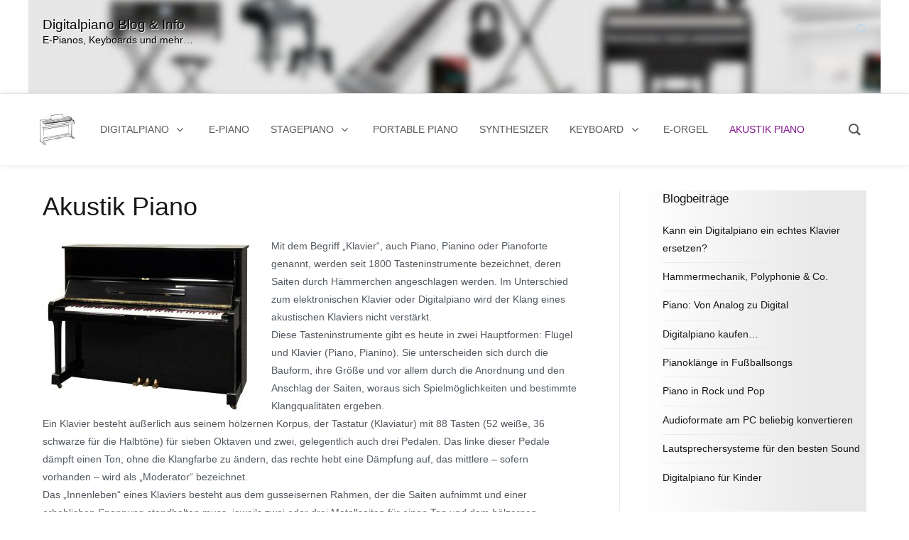

--- FILE ---
content_type: text/html; charset=UTF-8
request_url: https://digitalpianos24.de/akustik-piano/
body_size: 17201
content:
<!doctype html>
		<html lang="de-AT">
		
	<head>

				<meta charset="UTF-8">
		<meta name="viewport" content="width=device-width, initial-scale=1">
		<link rel="profile" href="http://gmpg.org/xfn/11">
		
		
<meta name="description" content="Akustik Piano Mit dem Begriff „Klavier“, auch Piano, Pianino oder Pianoforte genannt, werden seit 1800 Tasteninstrumente bezeichnet, deren Saiten durch Hämmerchen angeschlagen werden. Digitalpiano Blog & Info E-Pianos Keyboards und mehr… " />
<meta property="og:site_name" content="Digitalpiano Blog &amp; Info" />
<meta property="og:type" content="article" />
<meta property="og:title" content="Akustik Piano" />
<meta property="og:url" content="https://digitalpianos24.de/akustik-piano/" />
<meta property="og:description" content="Akustik Piano Mit dem Begriff „Klavier“, auch Piano, Pianino oder Pianoforte genannt, werden seit 1800 Tasteninstrumente bezeichnet, deren Saiten durch Hämmerchen angeschlagen werden." />
<meta property="og:locale" content="de_AT" />
<meta property="og:updated_time" content="2023-01-24T14:22:25+01:00" />
<meta property="og:image" content="https://digitalpianos24.de/klavier/wp-content/uploads/2023/01/Akustik-Piano.jpg" />
<meta property="og:image:secure_url" content="https://digitalpianos24.de/klavier/wp-content/uploads/2023/01/Akustik-Piano.jpg" />
<meta property="og:image:width" content="1500" />
<meta property="og:image:height" content="1223" />
<meta property="og:image:type" content="image/jpeg" />
<meta property="article:published_time" content="2023-01-24T07:31:31+01:00" />
<meta property="article:modified_time" content="2023-01-24T14:22:25+01:00" />
<meta property="article:author" content="https://digitalpianos24.de/author/pianist/" />
<meta property="article:publisher" content="https://digitalpianos24.de/" />

<title>Akustik Piano ♫ Digitalpiano Blog &amp; Info</title>
<meta name='robots' content='max-image-preview:large' />
<link rel="alternate" title="oEmbed (JSON)" type="application/json+oembed" href="https://digitalpianos24.de/wp-json/oembed/1.0/embed?url=https%3A%2F%2Fdigitalpianos24.de%2Fakustik-piano%2F" />
<link rel="alternate" title="oEmbed (XML)" type="text/xml+oembed" href="https://digitalpianos24.de/wp-json/oembed/1.0/embed?url=https%3A%2F%2Fdigitalpianos24.de%2Fakustik-piano%2F&#038;format=xml" />
<style id='wp-img-auto-sizes-contain-inline-css' type='text/css'>
img:is([sizes=auto i],[sizes^="auto," i]){contain-intrinsic-size:3000px 1500px}
/*# sourceURL=wp-img-auto-sizes-contain-inline-css */
</style>
<style id='wp-block-library-inline-css' type='text/css'>
:root{--wp-block-synced-color:#7a00df;--wp-block-synced-color--rgb:122,0,223;--wp-bound-block-color:var(--wp-block-synced-color);--wp-editor-canvas-background:#ddd;--wp-admin-theme-color:#007cba;--wp-admin-theme-color--rgb:0,124,186;--wp-admin-theme-color-darker-10:#006ba1;--wp-admin-theme-color-darker-10--rgb:0,107,160.5;--wp-admin-theme-color-darker-20:#005a87;--wp-admin-theme-color-darker-20--rgb:0,90,135;--wp-admin-border-width-focus:2px}@media (min-resolution:192dpi){:root{--wp-admin-border-width-focus:1.5px}}.wp-element-button{cursor:pointer}:root .has-very-light-gray-background-color{background-color:#eee}:root .has-very-dark-gray-background-color{background-color:#313131}:root .has-very-light-gray-color{color:#eee}:root .has-very-dark-gray-color{color:#313131}:root .has-vivid-green-cyan-to-vivid-cyan-blue-gradient-background{background:linear-gradient(135deg,#00d084,#0693e3)}:root .has-purple-crush-gradient-background{background:linear-gradient(135deg,#34e2e4,#4721fb 50%,#ab1dfe)}:root .has-hazy-dawn-gradient-background{background:linear-gradient(135deg,#faaca8,#dad0ec)}:root .has-subdued-olive-gradient-background{background:linear-gradient(135deg,#fafae1,#67a671)}:root .has-atomic-cream-gradient-background{background:linear-gradient(135deg,#fdd79a,#004a59)}:root .has-nightshade-gradient-background{background:linear-gradient(135deg,#330968,#31cdcf)}:root .has-midnight-gradient-background{background:linear-gradient(135deg,#020381,#2874fc)}:root{--wp--preset--font-size--normal:16px;--wp--preset--font-size--huge:42px}.has-regular-font-size{font-size:1em}.has-larger-font-size{font-size:2.625em}.has-normal-font-size{font-size:var(--wp--preset--font-size--normal)}.has-huge-font-size{font-size:var(--wp--preset--font-size--huge)}.has-text-align-center{text-align:center}.has-text-align-left{text-align:left}.has-text-align-right{text-align:right}.has-fit-text{white-space:nowrap!important}#end-resizable-editor-section{display:none}.aligncenter{clear:both}.items-justified-left{justify-content:flex-start}.items-justified-center{justify-content:center}.items-justified-right{justify-content:flex-end}.items-justified-space-between{justify-content:space-between}.screen-reader-text{border:0;clip-path:inset(50%);height:1px;margin:-1px;overflow:hidden;padding:0;position:absolute;width:1px;word-wrap:normal!important}.screen-reader-text:focus{background-color:#ddd;clip-path:none;color:#444;display:block;font-size:1em;height:auto;left:5px;line-height:normal;padding:15px 23px 14px;text-decoration:none;top:5px;width:auto;z-index:100000}html :where(.has-border-color){border-style:solid}html :where([style*=border-top-color]){border-top-style:solid}html :where([style*=border-right-color]){border-right-style:solid}html :where([style*=border-bottom-color]){border-bottom-style:solid}html :where([style*=border-left-color]){border-left-style:solid}html :where([style*=border-width]){border-style:solid}html :where([style*=border-top-width]){border-top-style:solid}html :where([style*=border-right-width]){border-right-style:solid}html :where([style*=border-bottom-width]){border-bottom-style:solid}html :where([style*=border-left-width]){border-left-style:solid}html :where(img[class*=wp-image-]){height:auto;max-width:100%}:where(figure){margin:0 0 1em}html :where(.is-position-sticky){--wp-admin--admin-bar--position-offset:var(--wp-admin--admin-bar--height,0px)}@media screen and (max-width:600px){html :where(.is-position-sticky){--wp-admin--admin-bar--position-offset:0px}}

/*# sourceURL=wp-block-library-inline-css */
</style><style id='global-styles-inline-css' type='text/css'>
:root{--wp--preset--aspect-ratio--square: 1;--wp--preset--aspect-ratio--4-3: 4/3;--wp--preset--aspect-ratio--3-4: 3/4;--wp--preset--aspect-ratio--3-2: 3/2;--wp--preset--aspect-ratio--2-3: 2/3;--wp--preset--aspect-ratio--16-9: 16/9;--wp--preset--aspect-ratio--9-16: 9/16;--wp--preset--color--black: #000000;--wp--preset--color--cyan-bluish-gray: #abb8c3;--wp--preset--color--white: #ffffff;--wp--preset--color--pale-pink: #f78da7;--wp--preset--color--vivid-red: #cf2e2e;--wp--preset--color--luminous-vivid-orange: #ff6900;--wp--preset--color--luminous-vivid-amber: #fcb900;--wp--preset--color--light-green-cyan: #7bdcb5;--wp--preset--color--vivid-green-cyan: #00d084;--wp--preset--color--pale-cyan-blue: #8ed1fc;--wp--preset--color--vivid-cyan-blue: #0693e3;--wp--preset--color--vivid-purple: #9b51e0;--wp--preset--gradient--vivid-cyan-blue-to-vivid-purple: linear-gradient(135deg,rgb(6,147,227) 0%,rgb(155,81,224) 100%);--wp--preset--gradient--light-green-cyan-to-vivid-green-cyan: linear-gradient(135deg,rgb(122,220,180) 0%,rgb(0,208,130) 100%);--wp--preset--gradient--luminous-vivid-amber-to-luminous-vivid-orange: linear-gradient(135deg,rgb(252,185,0) 0%,rgb(255,105,0) 100%);--wp--preset--gradient--luminous-vivid-orange-to-vivid-red: linear-gradient(135deg,rgb(255,105,0) 0%,rgb(207,46,46) 100%);--wp--preset--gradient--very-light-gray-to-cyan-bluish-gray: linear-gradient(135deg,rgb(238,238,238) 0%,rgb(169,184,195) 100%);--wp--preset--gradient--cool-to-warm-spectrum: linear-gradient(135deg,rgb(74,234,220) 0%,rgb(151,120,209) 20%,rgb(207,42,186) 40%,rgb(238,44,130) 60%,rgb(251,105,98) 80%,rgb(254,248,76) 100%);--wp--preset--gradient--blush-light-purple: linear-gradient(135deg,rgb(255,206,236) 0%,rgb(152,150,240) 100%);--wp--preset--gradient--blush-bordeaux: linear-gradient(135deg,rgb(254,205,165) 0%,rgb(254,45,45) 50%,rgb(107,0,62) 100%);--wp--preset--gradient--luminous-dusk: linear-gradient(135deg,rgb(255,203,112) 0%,rgb(199,81,192) 50%,rgb(65,88,208) 100%);--wp--preset--gradient--pale-ocean: linear-gradient(135deg,rgb(255,245,203) 0%,rgb(182,227,212) 50%,rgb(51,167,181) 100%);--wp--preset--gradient--electric-grass: linear-gradient(135deg,rgb(202,248,128) 0%,rgb(113,206,126) 100%);--wp--preset--gradient--midnight: linear-gradient(135deg,rgb(2,3,129) 0%,rgb(40,116,252) 100%);--wp--preset--font-size--small: 13px;--wp--preset--font-size--medium: 20px;--wp--preset--font-size--large: 36px;--wp--preset--font-size--x-large: 42px;--wp--preset--spacing--20: 0.44rem;--wp--preset--spacing--30: 0.67rem;--wp--preset--spacing--40: 1rem;--wp--preset--spacing--50: 1.5rem;--wp--preset--spacing--60: 2.25rem;--wp--preset--spacing--70: 3.38rem;--wp--preset--spacing--80: 5.06rem;--wp--preset--shadow--natural: 6px 6px 9px rgba(0, 0, 0, 0.2);--wp--preset--shadow--deep: 12px 12px 50px rgba(0, 0, 0, 0.4);--wp--preset--shadow--sharp: 6px 6px 0px rgba(0, 0, 0, 0.2);--wp--preset--shadow--outlined: 6px 6px 0px -3px rgb(255, 255, 255), 6px 6px rgb(0, 0, 0);--wp--preset--shadow--crisp: 6px 6px 0px rgb(0, 0, 0);}:root { --wp--style--global--content-size: 760px;--wp--style--global--wide-size: 1160px; }:where(body) { margin: 0; }.wp-site-blocks > .alignleft { float: left; margin-right: 2em; }.wp-site-blocks > .alignright { float: right; margin-left: 2em; }.wp-site-blocks > .aligncenter { justify-content: center; margin-left: auto; margin-right: auto; }:where(.wp-site-blocks) > * { margin-block-start: 24px; margin-block-end: 0; }:where(.wp-site-blocks) > :first-child { margin-block-start: 0; }:where(.wp-site-blocks) > :last-child { margin-block-end: 0; }:root { --wp--style--block-gap: 24px; }:root :where(.is-layout-flow) > :first-child{margin-block-start: 0;}:root :where(.is-layout-flow) > :last-child{margin-block-end: 0;}:root :where(.is-layout-flow) > *{margin-block-start: 24px;margin-block-end: 0;}:root :where(.is-layout-constrained) > :first-child{margin-block-start: 0;}:root :where(.is-layout-constrained) > :last-child{margin-block-end: 0;}:root :where(.is-layout-constrained) > *{margin-block-start: 24px;margin-block-end: 0;}:root :where(.is-layout-flex){gap: 24px;}:root :where(.is-layout-grid){gap: 24px;}.is-layout-flow > .alignleft{float: left;margin-inline-start: 0;margin-inline-end: 2em;}.is-layout-flow > .alignright{float: right;margin-inline-start: 2em;margin-inline-end: 0;}.is-layout-flow > .aligncenter{margin-left: auto !important;margin-right: auto !important;}.is-layout-constrained > .alignleft{float: left;margin-inline-start: 0;margin-inline-end: 2em;}.is-layout-constrained > .alignright{float: right;margin-inline-start: 2em;margin-inline-end: 0;}.is-layout-constrained > .aligncenter{margin-left: auto !important;margin-right: auto !important;}.is-layout-constrained > :where(:not(.alignleft):not(.alignright):not(.alignfull)){max-width: var(--wp--style--global--content-size);margin-left: auto !important;margin-right: auto !important;}.is-layout-constrained > .alignwide{max-width: var(--wp--style--global--wide-size);}body .is-layout-flex{display: flex;}.is-layout-flex{flex-wrap: wrap;align-items: center;}.is-layout-flex > :is(*, div){margin: 0;}body .is-layout-grid{display: grid;}.is-layout-grid > :is(*, div){margin: 0;}body{padding-top: 0px;padding-right: 0px;padding-bottom: 0px;padding-left: 0px;}a:where(:not(.wp-element-button)){text-decoration: underline;}:root :where(.wp-element-button, .wp-block-button__link){background-color: #32373c;border-width: 0;color: #fff;font-family: inherit;font-size: inherit;font-style: inherit;font-weight: inherit;letter-spacing: inherit;line-height: inherit;padding-top: calc(0.667em + 2px);padding-right: calc(1.333em + 2px);padding-bottom: calc(0.667em + 2px);padding-left: calc(1.333em + 2px);text-decoration: none;text-transform: inherit;}.has-black-color{color: var(--wp--preset--color--black) !important;}.has-cyan-bluish-gray-color{color: var(--wp--preset--color--cyan-bluish-gray) !important;}.has-white-color{color: var(--wp--preset--color--white) !important;}.has-pale-pink-color{color: var(--wp--preset--color--pale-pink) !important;}.has-vivid-red-color{color: var(--wp--preset--color--vivid-red) !important;}.has-luminous-vivid-orange-color{color: var(--wp--preset--color--luminous-vivid-orange) !important;}.has-luminous-vivid-amber-color{color: var(--wp--preset--color--luminous-vivid-amber) !important;}.has-light-green-cyan-color{color: var(--wp--preset--color--light-green-cyan) !important;}.has-vivid-green-cyan-color{color: var(--wp--preset--color--vivid-green-cyan) !important;}.has-pale-cyan-blue-color{color: var(--wp--preset--color--pale-cyan-blue) !important;}.has-vivid-cyan-blue-color{color: var(--wp--preset--color--vivid-cyan-blue) !important;}.has-vivid-purple-color{color: var(--wp--preset--color--vivid-purple) !important;}.has-black-background-color{background-color: var(--wp--preset--color--black) !important;}.has-cyan-bluish-gray-background-color{background-color: var(--wp--preset--color--cyan-bluish-gray) !important;}.has-white-background-color{background-color: var(--wp--preset--color--white) !important;}.has-pale-pink-background-color{background-color: var(--wp--preset--color--pale-pink) !important;}.has-vivid-red-background-color{background-color: var(--wp--preset--color--vivid-red) !important;}.has-luminous-vivid-orange-background-color{background-color: var(--wp--preset--color--luminous-vivid-orange) !important;}.has-luminous-vivid-amber-background-color{background-color: var(--wp--preset--color--luminous-vivid-amber) !important;}.has-light-green-cyan-background-color{background-color: var(--wp--preset--color--light-green-cyan) !important;}.has-vivid-green-cyan-background-color{background-color: var(--wp--preset--color--vivid-green-cyan) !important;}.has-pale-cyan-blue-background-color{background-color: var(--wp--preset--color--pale-cyan-blue) !important;}.has-vivid-cyan-blue-background-color{background-color: var(--wp--preset--color--vivid-cyan-blue) !important;}.has-vivid-purple-background-color{background-color: var(--wp--preset--color--vivid-purple) !important;}.has-black-border-color{border-color: var(--wp--preset--color--black) !important;}.has-cyan-bluish-gray-border-color{border-color: var(--wp--preset--color--cyan-bluish-gray) !important;}.has-white-border-color{border-color: var(--wp--preset--color--white) !important;}.has-pale-pink-border-color{border-color: var(--wp--preset--color--pale-pink) !important;}.has-vivid-red-border-color{border-color: var(--wp--preset--color--vivid-red) !important;}.has-luminous-vivid-orange-border-color{border-color: var(--wp--preset--color--luminous-vivid-orange) !important;}.has-luminous-vivid-amber-border-color{border-color: var(--wp--preset--color--luminous-vivid-amber) !important;}.has-light-green-cyan-border-color{border-color: var(--wp--preset--color--light-green-cyan) !important;}.has-vivid-green-cyan-border-color{border-color: var(--wp--preset--color--vivid-green-cyan) !important;}.has-pale-cyan-blue-border-color{border-color: var(--wp--preset--color--pale-cyan-blue) !important;}.has-vivid-cyan-blue-border-color{border-color: var(--wp--preset--color--vivid-cyan-blue) !important;}.has-vivid-purple-border-color{border-color: var(--wp--preset--color--vivid-purple) !important;}.has-vivid-cyan-blue-to-vivid-purple-gradient-background{background: var(--wp--preset--gradient--vivid-cyan-blue-to-vivid-purple) !important;}.has-light-green-cyan-to-vivid-green-cyan-gradient-background{background: var(--wp--preset--gradient--light-green-cyan-to-vivid-green-cyan) !important;}.has-luminous-vivid-amber-to-luminous-vivid-orange-gradient-background{background: var(--wp--preset--gradient--luminous-vivid-amber-to-luminous-vivid-orange) !important;}.has-luminous-vivid-orange-to-vivid-red-gradient-background{background: var(--wp--preset--gradient--luminous-vivid-orange-to-vivid-red) !important;}.has-very-light-gray-to-cyan-bluish-gray-gradient-background{background: var(--wp--preset--gradient--very-light-gray-to-cyan-bluish-gray) !important;}.has-cool-to-warm-spectrum-gradient-background{background: var(--wp--preset--gradient--cool-to-warm-spectrum) !important;}.has-blush-light-purple-gradient-background{background: var(--wp--preset--gradient--blush-light-purple) !important;}.has-blush-bordeaux-gradient-background{background: var(--wp--preset--gradient--blush-bordeaux) !important;}.has-luminous-dusk-gradient-background{background: var(--wp--preset--gradient--luminous-dusk) !important;}.has-pale-ocean-gradient-background{background: var(--wp--preset--gradient--pale-ocean) !important;}.has-electric-grass-gradient-background{background: var(--wp--preset--gradient--electric-grass) !important;}.has-midnight-gradient-background{background: var(--wp--preset--gradient--midnight) !important;}.has-small-font-size{font-size: var(--wp--preset--font-size--small) !important;}.has-medium-font-size{font-size: var(--wp--preset--font-size--medium) !important;}.has-large-font-size{font-size: var(--wp--preset--font-size--large) !important;}.has-x-large-font-size{font-size: var(--wp--preset--font-size--x-large) !important;}
/*# sourceURL=global-styles-inline-css */
</style>

<style class="optimize_css_2" type="text/css" media="all">@font-face{font-family:'groovy-28328';src:url(https://digitalpianos24.de/klavier/wp-content/uploads/groovy/fonts/groovy-28328.eot#1768962690);src:url(https://digitalpianos24.de/klavier/wp-content/uploads/groovy/fonts/groovy-28328.eot#1768962690) format('embedded-opentype'),url(https://digitalpianos24.de/klavier/wp-content/uploads/groovy/fonts/groovy-28328.woff#1768962690) format('woff'),url(https://digitalpianos24.de/klavier/wp-content/uploads/groovy/fonts/groovy-28328.ttf#1768962690) format('truetype'),url(https://digitalpianos24.de/klavier/wp-content/uploads/groovy/fonts/groovy-28328.svg?jk3qnc#icomoon1) format('svg');font-weight:400;font-style:normal;font-display:block}[class^="groovy-28328"],[class*=" groovy-28328"]{font-family:'groovy-28328';speak:none;font-style:normal;font-weight:400;font-variant:normal;text-transform:none;line-height:1;letter-spacing:0;-webkit-font-feature-settings:"liga";-moz-font-feature-settings:"liga=1";-moz-font-feature-settings:"liga";-ms-font-feature-settings:"liga" 1;-o-font-feature-settings:"liga";font-feature-settings:"liga";-webkit-font-smoothing:antialiased;-moz-osx-font-smoothing:grayscale}.groovy-28328-horn:before{content:'\e664'}.groovy-28328-Add:before{content:'\e600'}.groovy-28328-Anchor:before{content:'\e601'}.groovy-28328-Attach:before{content:'\e602'}.groovy-28328-Award:before{content:'\e603'}.groovy-28328-Bin:before{content:'\e604'}.groovy-28328-Bluetooth:before{content:'\e605'}.groovy-28328-Book:before{content:'\e606'}.groovy-28328-Calendar:before{content:'\e607'}.groovy-28328-Cancelmark:before{content:'\e608'}.groovy-28328-Card:before{content:'\e609'}.groovy-28328-Card-add:before{content:'\e60a'}.groovy-28328-Cart:before{content:'\e60b'}.groovy-28328-CD:before{content:'\e60c'}.groovy-28328-Chat:before{content:'\e60d'}.groovy-28328-Check:before{content:'\e60e'}.groovy-28328-Checklist:before{content:'\e60f'}.groovy-28328-Checkmark:before{content:'\e610'}.groovy-28328-Clock:before{content:'\e611'}.groovy-28328-Cloud:before{content:'\e612'}.groovy-28328-Coins:before{content:'\e613'}.groovy-28328-Deliver:before{content:'\e614'}.groovy-28328-Delivery:before{content:'\e615'}.groovy-28328-Dialpad:before{content:'\e616'}.groovy-28328-Diamond:before{content:'\e617'}.groovy-28328-Display:before{content:'\e618'}.groovy-28328-Divide:before{content:'\e619'}.groovy-28328-Dollar:before{content:'\e61a'}.groovy-28328-Earth:before{content:'\e61b'}.groovy-28328-Empty-cart:before{content:'\e61c'}.groovy-28328-Empty-folder:before{content:'\e61d'}.groovy-28328-Equal:before{content:'\e61e'}.groovy-28328-Equalizer:before{content:'\e61f'}.groovy-28328-Fingerprint:before{content:'\e620'}.groovy-28328-Flag:before{content:'\e621'}.groovy-28328-Flower:before{content:'\e622'}.groovy-28328-Folder:before{content:'\e623'}.groovy-28328-Full-screen:before{content:'\e624'}.groovy-28328-Glasses:before{content:'\e625'}.groovy-28328-Heart:before{content:'\e626'}.groovy-28328-Home:before{content:'\e627'}.groovy-28328-ID:before{content:'\e628'}.groovy-28328-Laptop:before{content:'\e629'}.groovy-28328-Left:before{content:'\e62a'}.groovy-28328-Light-bulb:before{content:'\e62b'}.groovy-28328-Link:before{content:'\e62c'}.groovy-28328-List:before{content:'\e62d'}.groovy-28328-Lock:before{content:'\e62e'}.groovy-28328-Loop:before{content:'\e62f'}.groovy-28328-Mac:before{content:'\e630'}.groovy-28328-Mail:before{content:'\e631'}.groovy-28328-Man:before{content:'\e632'}.groovy-28328-Map:before{content:'\e633'}.groovy-28328-Media:before{content:'\e634'}.groovy-28328-Menu:before{content:'\e635'}.groovy-28328-Mic:before{content:'\e636'}.groovy-28328-Mobile:before{content:'\e637'}.groovy-28328-Multiply:before{content:'\e638'}.groovy-28328-Music:before{content:'\e639'}.groovy-28328-Note:before{content:'\e63a'}.groovy-28328-OFF:before{content:'\e63b'}.groovy-28328-ON:before{content:'\e63c'}.groovy-28328-Open:before{content:'\e63d'}.groovy-28328-Open-Mail:before{content:'\e63e'}.groovy-28328-OS:before{content:'\e63f'}.groovy-28328-Pencil:before{content:'\e640'}.groovy-28328-Phone:before{content:'\e641'}.groovy-28328-Photo:before{content:'\e642'}.groovy-28328-Picture:before{content:'\e643'}.groovy-28328-Pin:before{content:'\e644'}.groovy-28328-Play:before{content:'\e645'}.groovy-28328-Potion:before{content:'\e646'}.groovy-28328-Printer:before{content:'\e647'}.groovy-28328-Radio:before{content:'\e648'}.groovy-28328-Rain:before{content:'\e649'}.groovy-28328-Right:before{content:'\e64a'}.groovy-28328-Scissors:before{content:'\e64b'}.groovy-28328-Scope:before{content:'\e64c'}.groovy-28328-Send:before{content:'\e64d'}.groovy-28328-Servers:before{content:'\e64e'}.groovy-28328-Settings:before{content:'\e64f'}.groovy-28328-Shut-down:before{content:'\e650'}.groovy-28328-Signal:before{content:'\e651'}.groovy-28328-Star:before{content:'\e652'}.groovy-28328-Station:before{content:'\e653'}.groovy-28328-Substract:before{content:'\e654'}.groovy-28328-Sun:before{content:'\e655'}.groovy-28328-Tablet:before{content:'\e656'}.groovy-28328-Tag:before{content:'\e657'}.groovy-28328-Target:before{content:'\e658'}.groovy-28328-Thumbs:before{content:'\e659'}.groovy-28328-Thunder:before{content:'\e65a'}.groovy-28328-Timer:before{content:'\e65b'}.groovy-28328-Unlock:before{content:'\e65c'}.groovy-28328-Up:before{content:'\e65d'}.groovy-28328-Upload:before{content:'\e65e'}.groovy-28328-Watch:before{content:'\e65f'}.groovy-28328-Web:before{content:'\e660'}.groovy-28328-WIfi:before{content:'\e661'}.groovy-28328-Window:before{content:'\e662'}.groovy-28328-Women:before{content:'\e663'}</style>
<style class="optimize_css_2" type="text/css" media="all">@font-face{font-family:'groovy-69018';src:url(https://digitalpianos24.de/klavier/wp-content/uploads/groovy/fonts/groovy-69018.woff#1768962690);src:url(https://digitalpianos24.de/klavier/wp-content/uploads/groovy/fonts/groovy-69018.woff#1768962690) format('woff'),url(https://digitalpianos24.de/klavier/wp-content/uploads/groovy/fonts/groovy-69018.ttf#1768962690) format('truetype'),url(https://digitalpianos24.de/klavier/wp-content/uploads/groovy/fonts/groovy-69018.svg?jk3qnc#icomoon1) format('svg');font-weight:400;font-style:normal;font-display:block}[class^="groovy-69018"],[class*=" groovy-69018"]{font-family:'groovy-69018';speak:none;font-style:normal;font-weight:400;font-variant:normal;text-transform:none;line-height:1;letter-spacing:0;-webkit-font-feature-settings:"liga";-moz-font-feature-settings:"liga=1";-moz-font-feature-settings:"liga";-ms-font-feature-settings:"liga" 1;-o-font-feature-settings:"liga";font-feature-settings:"liga";-webkit-font-smoothing:antialiased;-moz-osx-font-smoothing:grayscale}.groovy-69018-actual-size:before{content:'\e900'}.groovy-69018-anchor:before{content:'\e901'}.groovy-69018-arrow-left:before{content:'\e902'}.groovy-69018-arrow-right:before{content:'\e903'}.groovy-69018-badge:before{content:'\e904'}.groovy-69018-bag:before{content:'\e905'}.groovy-69018-ban:before{content:'\e906'}.groovy-69018-bar-chart:before{content:'\e907'}.groovy-69018-basket:before{content:'\e908'}.groovy-69018-basket-loaded:before{content:'\e909'}.groovy-69018-bell:before{content:'\e90a'}.groovy-69018-briefcase:before{content:'\e90b'}.groovy-69018-bubble:before{content:'\e90c'}.groovy-69018-bubbles:before{content:'\e90d'}.groovy-69018-bulb:before{content:'\e90e'}.groovy-69018-calculator:before{content:'\e90f'}.groovy-69018-calendar:before{content:'\e910'}.groovy-69018-call-end:before{content:'\e911'}.groovy-69018-call-in:before{content:'\e912'}.groovy-69018-call-out:before{content:'\e913'}.groovy-69018-check:before{content:'\e914'}.groovy-69018-chemestry:before{content:'\e915'}.groovy-69018-clock:before{content:'\e916'}.groovy-69018-close:before{content:'\e917'}.groovy-69018-compass:before{content:'\e918'}.groovy-69018-config:before{content:'\e919'}.groovy-69018-controller:before{content:'\e91a'}.groovy-69018-credit-card:before{content:'\e91b'}.groovy-69018-crop:before{content:'\e91c'}.groovy-69018-cup:before{content:'\e91d'}.groovy-69018-cup2:before{content:'\e91e'}.groovy-69018-cursor:before{content:'\e91f'}.groovy-69018-diamond:before{content:'\e920'}.groovy-69018-direction:before{content:'\e921'}.groovy-69018-directions:before{content:'\e922'}.groovy-69018-disc:before{content:'\e923'}.groovy-69018-dislike:before{content:'\e924'}.groovy-69018-document:before{content:'\e925'}.groovy-69018-documents:before{content:'\e926'}.groovy-69018-download:before{content:'\e927'}.groovy-69018-drawer:before{content:'\e928'}.groovy-69018-dribbble:before{content:'\e929'}.groovy-69018-dropbox:before{content:'\e92a'}.groovy-69018-droplet:before{content:'\e92b'}.groovy-69018-emoticon:before{content:'\e92c'}.groovy-69018-end:before{content:'\e92d'}.groovy-69018-energy:before{content:'\e92e'}.groovy-69018-envelope:before{content:'\e92f'}.groovy-69018-envelope-letter:before{content:'\e930'}.groovy-69018-envelope-open:before{content:'\e931'}.groovy-69018-eye:before{content:'\e932'}.groovy-69018-eyeglasses:before{content:'\e933'}.groovy-69018-facebook:before{content:'\e934'}.groovy-69018-feed:before{content:'\e935'}.groovy-69018-female:before{content:'\e936'}.groovy-69018-female-user:before{content:'\e937'}.groovy-69018-film:before{content:'\e938'}.groovy-69018-fire:before{content:'\e939'}.groovy-69018-flag:before{content:'\e93a'}.groovy-69018-folder:before{content:'\e93b'}.groovy-69018-folder2:before{content:'\e93c'}.groovy-69018-follow:before{content:'\e93d'}.groovy-69018-following:before{content:'\e93e'}.groovy-69018-forward:before{content:'\e93f'}.groovy-69018-frame:before{content:'\e940'}.groovy-69018-friends:before{content:'\e941'}.groovy-69018-full-screen:before{content:'\e942'}.groovy-69018-ghost:before{content:'\e943'}.groovy-69018-globe-1:before{content:'\e944'}.groovy-69018-globe-2:before{content:'\e945'}.groovy-69018-graduation-cap:before{content:'\e946'}.groovy-69018-graph:before{content:'\e947'}.groovy-69018-grid:before{content:'\e948'}.groovy-69018-handbag:before{content:'\e949'}.groovy-69018-headphones:before{content:'\e94a'}.groovy-69018-headphones-microphone:before{content:'\e94b'}.groovy-69018-heart:before{content:'\e94c'}.groovy-69018-help:before{content:'\e94d'}.groovy-69018-home:before{content:'\e94e'}.groovy-69018-hourglass:before{content:'\e94f'}.groovy-69018-info:before{content:'\e950'}.groovy-69018-key:before{content:'\e951'}.groovy-69018-layers:before{content:'\e952'}.groovy-69018-left:before{content:'\e953'}.groovy-69018-like:before{content:'\e954'}.groovy-69018-link:before{content:'\e955'}.groovy-69018-list:before{content:'\e956'}.groovy-69018-lock:before{content:'\e957'}.groovy-69018-login:before{content:'\e958'}.groovy-69018-logout:before{content:'\e959'}.groovy-69018-loop:before{content:'\e95a'}.groovy-69018-magic-wand:before{content:'\e95b'}.groovy-69018-magnet:before{content:'\e95c'}.groovy-69018-magnifier:before{content:'\e95d'}.groovy-69018-male:before{content:'\e95e'}.groovy-69018-male-user:before{content:'\e95f'}.groovy-69018-map:before{content:'\e960'}.groovy-69018-microphone:before{content:'\e961'}.groovy-69018-monitor:before{content:'\e962'}.groovy-69018-mouse:before{content:'\e963'}.groovy-69018-moustache:before{content:'\e964'}.groovy-69018-move:before{content:'\e965'}.groovy-69018-music-note1:before{content:'\e966'}.groovy-69018-music-note2:before{content:'\e967'}.groovy-69018-note:before{content:'\e968'}.groovy-69018-notebook:before{content:'\e969'}.groovy-69018-opened-book:before{content:'\e96a'}.groovy-69018-paper-clip:before{content:'\e96b'}.groovy-69018-paper-plane:before{content:'\e96c'}.groovy-69018-pause:before{content:'\e96d'}.groovy-69018-pencil:before{content:'\e96e'}.groovy-69018-phone:before{content:'\e96f'}.groovy-69018-photo:before{content:'\e970'}.groovy-69018-picture:before{content:'\e971'}.groovy-69018-pie-chart:before{content:'\e972'}.groovy-69018-pin:before{content:'\e973'}.groovy-69018-plane:before{content:'\e974'}.groovy-69018-play:before{content:'\e975'}.groovy-69018-playlist:before{content:'\e976'}.groovy-69018-plus:before{content:'\e977'}.groovy-69018-pointer:before{content:'\e978'}.groovy-69018-power:before{content:'\e979'}.groovy-69018-present:before{content:'\e97a'}.groovy-69018-printer:before{content:'\e97b'}.groovy-69018-puzzle:before{content:'\e97c'}.groovy-69018-question:before{content:'\e97d'}.groovy-69018-refresh:before{content:'\e97e'}.groovy-69018-reload:before{content:'\e97f'}.groovy-69018-rewind:before{content:'\e980'}.groovy-69018-right:before{content:'\e981'}.groovy-69018-rocket:before{content:'\e982'}.groovy-69018-settings:before{content:'\e983'}.groovy-69018-share1:before{content:'\e984'}.groovy-69018-share2:before{content:'\e985'}.groovy-69018-shield:before{content:'\e986'}.groovy-69018-shuffle:before{content:'\e987'}.groovy-69018-speech:before{content:'\e988'}.groovy-69018-speedometer:before{content:'\e989'}.groovy-69018-star:before{content:'\e98a'}.groovy-69018-start:before{content:'\e98b'}.groovy-69018-tablet:before{content:'\e98c'}.groovy-69018-tag:before{content:'\e98d'}.groovy-69018-target:before{content:'\e98e'}.groovy-69018-trash:before{content:'\e98f'}.groovy-69018-tumblr:before{content:'\e990'}.groovy-69018-twitter:before{content:'\e991'}.groovy-69018-umbrella:before{content:'\e992'}.groovy-69018-unfollow:before{content:'\e993'}.groovy-69018-unlock:before{content:'\e994'}.groovy-69018-upload:before{content:'\e995'}.groovy-69018-vector:before{content:'\e996'}.groovy-69018-video:before{content:'\e997'}.groovy-69018-volume-1:before{content:'\e998'}.groovy-69018-volume-2:before{content:'\e999'}.groovy-69018-volume-off:before{content:'\e99a'}.groovy-69018-wallet:before{content:'\e99b'}.groovy-69018-wrench:before{content:'\e99c'}.groovy-69018-youtube:before{content:'\e99d'}.groovy-69018-zoom-in:before{content:'\e99e'}.groovy-69018-zoom-out:before{content:'\e99f'}</style>
<style class="optimize_css_2" type="text/css" media="all">@font-face{font-family:'groovy-socicon';src:url(https://digitalpianos24.de/klavier/wp-content/uploads/groovy/fonts/groovy-socicon.eot#1768962690);src:url(https://digitalpianos24.de/klavier/wp-content/uploads/groovy/fonts/groovy-socicon.eot#1768962690) format('embedded-opentype'),url(https://digitalpianos24.de/klavier/wp-content/uploads/groovy/fonts/groovy-socicon.woff#1768962690) format('woff'),url(https://digitalpianos24.de/klavier/wp-content/uploads/groovy/fonts/groovy-socicon.ttf#1768962690) format('truetype'),url(https://digitalpianos24.de/klavier/wp-content/uploads/groovy/fonts/groovy-socicon.svg?jk3qnc#icomoon1) format('svg');font-weight:400;font-style:normal;font-display:block}[class^="groovy-socicon"],[class*=" groovy-socicon"]{font-family:'groovy-socicon';speak:none;font-style:normal;font-weight:400;font-variant:normal;text-transform:none;line-height:1;letter-spacing:0;-webkit-font-feature-settings:"liga";-moz-font-feature-settings:"liga=1";-moz-font-feature-settings:"liga";-ms-font-feature-settings:"liga" 1;-o-font-feature-settings:"liga";font-feature-settings:"liga";-webkit-font-smoothing:antialiased;-moz-osx-font-smoothing:grayscale}.groovy-socicon-eitaa:before{content:'\e97c'}.groovy-socicon-soroush:before{content:'\e97d'}.groovy-socicon-bale:before{content:'\e97e'}.groovy-socicon-zazzle:before{content:'\e97b'}.groovy-socicon-society6:before{content:'\e97a'}.groovy-socicon-redbubble:before{content:'\e979'}.groovy-socicon-avvo:before{content:'\e978'}.groovy-socicon-stitcher:before{content:'\e977'}.groovy-socicon-google:before{content:'\e974'}.groovy-socicon-dlive:before{content:'\e975'}.groovy-socicon-vsco:before{content:'\e976'}.groovy-socicon-flipboard:before{content:'\e973'}.groovy-socicon-ubuntu:before{content:'\e958'}.groovy-socicon-artstation:before{content:'\e959'}.groovy-socicon-invision:before{content:'\e95a'}.groovy-socicon-torial:before{content:'\e95b'}.groovy-socicon-collectorz:before{content:'\e95c'}.groovy-socicon-seenthis:before{content:'\e95d'}.groovy-socicon-google_play_music:before{content:'\e95e'}.groovy-socicon-debian:before{content:'\e95f'}.groovy-socicon-filmfreeway:before{content:'\e960'}.groovy-socicon-gnome:before{content:'\e961'}.groovy-socicon-itchio:before{content:'\e962'}.groovy-socicon-jamendo:before{content:'\e963'}.groovy-socicon-mix:before{content:'\e964'}.groovy-socicon-sharepoint:before{content:'\e965'}.groovy-socicon-tinder:before{content:'\e966'}.groovy-socicon-windguru:before{content:'\e967'}.groovy-socicon-cd_baby:before{content:'\e968'}.groovy-socicon-elementary_os:before{content:'\e969'}.groovy-socicon-stage32:before{content:'\e96a'}.groovy-socicon-tiktok:before{content:'\e96b'}.groovy-socicon-gitter:before{content:'\e96c'}.groovy-socicon-letterboxd:before{content:'\e96d'}.groovy-socicon-threema:before{content:'\e96e'}.groovy-socicon-splice:before{content:'\e96f'}.groovy-socicon-metapop:before{content:'\e970'}.groovy-socicon-naver:before{content:'\e971'}.groovy-socicon-remote:before{content:'\e972'}.groovy-socicon-internet:before{content:'\e957'}.groovy-socicon-moddb:before{content:'\e94b'}.groovy-socicon-indiedb:before{content:'\e94c'}.groovy-socicon-traxsource:before{content:'\e94d'}.groovy-socicon-gamefor:before{content:'\e94e'}.groovy-socicon-pixiv:before{content:'\e94f'}.groovy-socicon-myanimelist:before{content:'\e950'}.groovy-socicon-blackberry:before{content:'\e951'}.groovy-socicon-wickr:before{content:'\e952'}.groovy-socicon-spip:before{content:'\e953'}.groovy-socicon-napster:before{content:'\e954'}.groovy-socicon-beatport:before{content:'\e955'}.groovy-socicon-hackerone:before{content:'\e956'}.groovy-socicon-hackernews:before{content:'\e946'}.groovy-socicon-smashwords:before{content:'\e947'}.groovy-socicon-kobo:before{content:'\e948'}.groovy-socicon-bookbub:before{content:'\e949'}.groovy-socicon-mailru:before{content:'\e94a'}.groovy-socicon-gitlab:before{content:'\e945'}.groovy-socicon-instructables:before{content:'\e944'}.groovy-socicon-portfolio:before{content:'\e943'}.groovy-socicon-codered:before{content:'\e940'}.groovy-socicon-origin:before{content:'\e941'}.groovy-socicon-nextdoor:before{content:'\e942'}.groovy-socicon-udemy:before{content:'\e93f'}.groovy-socicon-livemaster:before{content:'\e93e'}.groovy-socicon-crunchbase:before{content:'\e93b'}.groovy-socicon-homefy:before{content:'\e93c'}.groovy-socicon-calendly:before{content:'\e93d'}.groovy-socicon-realtor:before{content:'\e90f'}.groovy-socicon-tidal:before{content:'\e910'}.groovy-socicon-qobuz:before{content:'\e911'}.groovy-socicon-natgeo:before{content:'\e912'}.groovy-socicon-mastodon:before{content:'\e913'}.groovy-socicon-unsplash:before{content:'\e914'}.groovy-socicon-homeadvisor:before{content:'\e915'}.groovy-socicon-angieslist:before{content:'\e916'}.groovy-socicon-codepen:before{content:'\e917'}.groovy-socicon-slack:before{content:'\e918'}.groovy-socicon-openaigym:before{content:'\e919'}.groovy-socicon-logmein:before{content:'\e91a'}.groovy-socicon-fiverr:before{content:'\e91b'}.groovy-socicon-gotomeeting:before{content:'\e91c'}.groovy-socicon-aliexpress:before{content:'\e91d'}.groovy-socicon-guru:before{content:'\e91e'}.groovy-socicon-appstore:before{content:'\e91f'}.groovy-socicon-homes:before{content:'\e920'}.groovy-socicon-zoom:before{content:'\e921'}.groovy-socicon-alibaba:before{content:'\e922'}.groovy-socicon-craigslist:before{content:'\e923'}.groovy-socicon-wix:before{content:'\e924'}.groovy-socicon-redfin:before{content:'\e925'}.groovy-socicon-googlecalendar:before{content:'\e926'}.groovy-socicon-shopify:before{content:'\e927'}.groovy-socicon-freelancer:before{content:'\e928'}.groovy-socicon-seedrs:before{content:'\e929'}.groovy-socicon-bing:before{content:'\e92a'}.groovy-socicon-doodle:before{content:'\e92b'}.groovy-socicon-bonanza:before{content:'\e92c'}.groovy-socicon-squarespace:before{content:'\e92d'}.groovy-socicon-toptal:before{content:'\e92e'}.groovy-socicon-gust:before{content:'\e92f'}.groovy-socicon-ask:before{content:'\e930'}.groovy-socicon-trulia:before{content:'\e931'}.groovy-socicon-calendy-loomly:before{content:'\e932'}.groovy-socicon-ghost:before{content:'\e933'}.groovy-socicon-upwork:before{content:'\e934'}.groovy-socicon-fundable:before{content:'\e935'}.groovy-socicon-booking:before{content:'\e936'}.groovy-socicon-googlemaps:before{content:'\e937'}.groovy-socicon-zillow:before{content:'\e938'}.groovy-socicon-niconico:before{content:'\e939'}.groovy-socicon-toneden:before{content:'\e93a'}.groovy-socicon-augment:before{content:'\e908'}.groovy-socicon-bitbucket:before{content:'\e909'}.groovy-socicon-fyuse:before{content:'\e90a'}.groovy-socicon-youtube-gaming:before{content:'\e90b'}.groovy-socicon-sketchfab:before{content:'\e90c'}.groovy-socicon-mobcrush:before{content:'\e90d'}.groovy-socicon-microsoft:before{content:'\e90e'}.groovy-socicon-pandora:before{content:'\e907'}.groovy-socicon-facebook-messenger:before{content:'\e906'}.groovy-socicon-gamewisp:before{content:'\e905'}.groovy-socicon-bloglovin:before{content:'\e904'}.groovy-socicon-tunein:before{content:'\e903'}.groovy-socicon-gamejolt:before{content:'\e901'}.groovy-socicon-trello:before{content:'\e902'}.groovy-socicon-spreadshirt:before{content:'\e900'}.groovy-socicon-500px:before{content:'\e000'}.groovy-socicon-8tracks:before{content:'\e001'}.groovy-socicon-airbnb:before{content:'\e002'}.groovy-socicon-alliance:before{content:'\e003'}.groovy-socicon-amazon:before{content:'\e004'}.groovy-socicon-amplement:before{content:'\e005'}.groovy-socicon-android:before{content:'\e006'}.groovy-socicon-angellist:before{content:'\e007'}.groovy-socicon-apple:before{content:'\e008'}.groovy-socicon-appnet:before{content:'\e009'}.groovy-socicon-baidu:before{content:'\e00a'}.groovy-socicon-bandcamp:before{content:'\e00b'}.groovy-socicon-battlenet:before{content:'\e00c'}.groovy-socicon-beam-mixer:before{content:'\e00d'}.groovy-socicon-bebee:before{content:'\e00e'}.groovy-socicon-bebo:before{content:'\e00f'}.groovy-socicon-behance:before{content:'\e010'}.groovy-socicon-blizzard:before{content:'\e011'}.groovy-socicon-blogger:before{content:'\e012'}.groovy-socicon-buffer:before{content:'\e013'}.groovy-socicon-chrome:before{content:'\e014'}.groovy-socicon-coderwall:before{content:'\e015'}.groovy-socicon-curse:before{content:'\e016'}.groovy-socicon-dailymotion:before{content:'\e017'}.groovy-socicon-deezer:before{content:'\e018'}.groovy-socicon-delicious:before{content:'\e019'}.groovy-socicon-deviantart:before{content:'\e01a'}.groovy-socicon-diablo:before{content:'\e01b'}.groovy-socicon-digg:before{content:'\e01c'}.groovy-socicon-discord:before{content:'\e01d'}.groovy-socicon-disqus:before{content:'\e01e'}.groovy-socicon-douban:before{content:'\e01f'}.groovy-socicon-draugiem:before{content:'\e020'}.groovy-socicon-dribbble:before{content:'\e021'}.groovy-socicon-drupal:before{content:'\e022'}.groovy-socicon-ebay:before{content:'\e023'}.groovy-socicon-ello:before{content:'\e024'}.groovy-socicon-endomodo:before{content:'\e025'}.groovy-socicon-envato:before{content:'\e026'}.groovy-socicon-etsy:before{content:'\e027'}.groovy-socicon-facebook:before{content:'\e028'}.groovy-socicon-feedburner:before{content:'\e029'}.groovy-socicon-filmweb:before{content:'\e02a'}.groovy-socicon-firefox:before{content:'\e02b'}.groovy-socicon-flattr:before{content:'\e02c'}.groovy-socicon-flickr:before{content:'\e02d'}.groovy-socicon-formulr:before{content:'\e02e'}.groovy-socicon-forrst:before{content:'\e02f'}.groovy-socicon-foursquare:before{content:'\e030'}.groovy-socicon-friendfeed:before{content:'\e031'}.groovy-socicon-github:before{content:'\e032'}.groovy-socicon-goodreads:before{content:'\e033'}.groovy-socicon-google472:before{content:'\e034'}.groovy-socicon-google-scholar:before{content:'\e035'}.groovy-socicon-googlegroups:before{content:'\e036'}.groovy-socicon-googlephotos:before{content:'\e037'}.groovy-socicon-googleplus:before{content:'\e038'}.groovy-socicon-grooveshark:before{content:'\e039'}.groovy-socicon-hackerrank:before{content:'\e03a'}.groovy-socicon-hearthstone:before{content:'\e03b'}.groovy-socicon-hellocoton:before{content:'\e03c'}.groovy-socicon-heroes:before{content:'\e03d'}.groovy-socicon-hitbox-smashcast:before{content:'\e03e'}.groovy-socicon-horde:before{content:'\e03f'}.groovy-socicon-houzz:before{content:'\e040'}.groovy-socicon-icq:before{content:'\e041'}.groovy-socicon-identica:before{content:'\e042'}.groovy-socicon-imdb:before{content:'\e043'}.groovy-socicon-instagram:before{content:'\e044'}.groovy-socicon-issuu:before{content:'\e045'}.groovy-socicon-istock:before{content:'\e046'}.groovy-socicon-itunes:before{content:'\e047'}.groovy-socicon-keybase:before{content:'\e048'}.groovy-socicon-lanyrd:before{content:'\e049'}.groovy-socicon-lastfm:before{content:'\e04a'}.groovy-socicon-line:before{content:'\e04b'}.groovy-socicon-linkedin:before{content:'\e04c'}.groovy-socicon-livejournal:before{content:'\e04d'}.groovy-socicon-lyft:before{content:'\e04e'}.groovy-socicon-macos:before{content:'\e04f'}.groovy-socicon-mail:before{content:'\e050'}.groovy-socicon-medium:before{content:'\e051'}.groovy-socicon-meetup:before{content:'\e052'}.groovy-socicon-mixcloud:before{content:'\e053'}.groovy-socicon-modelmayhem:before{content:'\e054'}.groovy-socicon-mumble:before{content:'\e055'}.groovy-socicon-myspace:before{content:'\e056'}.groovy-socicon-newsvine:before{content:'\e057'}.groovy-socicon-nintendo:before{content:'\e058'}.groovy-socicon-npm:before{content:'\e059'}.groovy-socicon-odnoklassniki:before{content:'\e05a'}.groovy-socicon-openid:before{content:'\e05b'}.groovy-socicon-opera:before{content:'\e05c'}.groovy-socicon-outlook:before{content:'\e05d'}.groovy-socicon-overwatch:before{content:'\e05e'}.groovy-socicon-patreon:before{content:'\e05f'}.groovy-socicon-paypal:before{content:'\e060'}.groovy-socicon-periscope:before{content:'\e061'}.groovy-socicon-persona:before{content:'\e062'}.groovy-socicon-pinterest:before{content:'\e063'}.groovy-socicon-play:before{content:'\e064'}.groovy-socicon-player:before{content:'\e065'}.groovy-socicon-playstation:before{content:'\e066'}.groovy-socicon-pocket:before{content:'\e067'}.groovy-socicon-qq:before{content:'\e068'}.groovy-socicon-quora:before{content:'\e069'}.groovy-socicon-raidcall:before{content:'\e06a'}.groovy-socicon-ravelry:before{content:'\e06b'}.groovy-socicon-reddit:before{content:'\e06c'}.groovy-socicon-renren:before{content:'\e06d'}.groovy-socicon-researchgate:before{content:'\e06e'}.groovy-socicon-residentadvisor:before{content:'\e06f'}.groovy-socicon-reverbnation:before{content:'\e070'}.groovy-socicon-rss:before{content:'\e071'}.groovy-socicon-sharethis:before{content:'\e072'}.groovy-socicon-skype:before{content:'\e073'}.groovy-socicon-slideshare:before{content:'\e074'}.groovy-socicon-smugmug:before{content:'\e075'}.groovy-socicon-snapchat:before{content:'\e076'}.groovy-socicon-songkick:before{content:'\e077'}.groovy-socicon-soundcloud:before{content:'\e078'}.groovy-socicon-spotify:before{content:'\e079'}.groovy-socicon-stackexchange:before{content:'\e07a'}.groovy-socicon-stackoverflow:before{content:'\e07b'}.groovy-socicon-starcraft:before{content:'\e07c'}.groovy-socicon-stayfriends:before{content:'\e07d'}.groovy-socicon-steam:before{content:'\e07e'}.groovy-socicon-storehouse:before{content:'\e07f'}.groovy-socicon-strava:before{content:'\e080'}.groovy-socicon-streamjar:before{content:'\e081'}.groovy-socicon-stumbleupon:before{content:'\e082'}.groovy-socicon-swarm:before{content:'\e083'}.groovy-socicon-teamspeak:before{content:'\e084'}.groovy-socicon-teamviewer:before{content:'\e085'}.groovy-socicon-technorati:before{content:'\e086'}.groovy-socicon-telegram:before{content:'\e087'}.groovy-socicon-tripadvisor:before{content:'\e088'}.groovy-socicon-tripit:before{content:'\e089'}.groovy-socicon-triplej:before{content:'\e08a'}.groovy-socicon-tumblr:before{content:'\e08b'}.groovy-socicon-twitch:before{content:'\e08c'}.groovy-socicon-twitter:before{content:'\e08d'}.groovy-socicon-uber:before{content:'\e08e'}.groovy-socicon-ventrilo:before{content:'\e08f'}.groovy-socicon-viadeo:before{content:'\e090'}.groovy-socicon-viber:before{content:'\e091'}.groovy-socicon-viewbug:before{content:'\e092'}.groovy-socicon-vimeo:before{content:'\e093'}.groovy-socicon-vine:before{content:'\e094'}.groovy-socicon-vkontakte:before{content:'\e095'}.groovy-socicon-warcraft:before{content:'\e096'}.groovy-socicon-wechat:before{content:'\e097'}.groovy-socicon-weibo:before{content:'\e098'}.groovy-socicon-whatsapp:before{content:'\e099'}.groovy-socicon-wikipedia:before{content:'\e09a'}.groovy-socicon-windows:before{content:'\e09b'}.groovy-socicon-wordpress:before{content:'\e09c'}.groovy-socicon-wykop:before{content:'\e09d'}.groovy-socicon-xbox:before{content:'\e09e'}.groovy-socicon-xing:before{content:'\e09f'}.groovy-socicon-yahoo:before{content:'\e0a0'}.groovy-socicon-yammer:before{content:'\e0a1'}.groovy-socicon-yandex:before{content:'\e0a2'}.groovy-socicon-yelp:before{content:'\e0a3'}.groovy-socicon-younow:before{content:'\e0a4'}.groovy-socicon-youtube:before{content:'\e0a5'}.groovy-socicon-zapier:before{content:'\e0a6'}.groovy-socicon-zerply:before{content:'\e0a7'}.groovy-socicon-zomato:before{content:'\e0a8'}.groovy-socicon-zynga:before{content:'\e0a9'}</style>
<style class="optimize_css_2" type="text/css" media="all">@font-face{font-family:'crane-font';src:url(https://digitalpianos24.de/klavier/wp-content/plugins/groovy-menu-free/assets/style/../fonts/crane-font.woff#1768962690) format("woff");font-weight:400;font-style:normal;font-display:block}.gmi{font-family:'crane-font'!important;speak:none;font-style:normal;font-weight:400;font-variant:normal;text-transform:none;line-height:1;-webkit-font-smoothing:antialiased;-moz-osx-font-smoothing:grayscale}.gmi-zoom-search::before{content:"\e901"}.gmi-bag::before{content:"\e900"}</style>
<style class="optimize_css_2" type="text/css" media="all"></style>
<style class="optimize_css_2" type="text/css" media="all">html{font-size:120%}.site-main{margin-top:26px}.site-branding .site-title{font-size:2.2rem;text-shadow:1px 1px 1px #fff}.site-title a{color:#000}.site-title a:hover{color:#6B4309;text-shadow:-1px -1px -1px white,1px 1px 0 #ff0}.tg-icon-search::after{content:"\f10b";color:#C2D7E6}.tg-icon{color:#C2D7E6}.site-branding .site-description{font-size:1rem;line-height:1.1em;color:#000;margin-left:2px;text-shadow:1px 1px 1px #f2f0f0;white-space:nowrap}#secondary{border-left:none;background-image:linear-gradient(to left,#E9E9E9 20%,#FfFfff 92%)}.price,.woocommerce ul.products li.product .price,.woocommerce td.product-price{display:none}.kkwoocommerce-Price-amount{display:none}.kkamount{display:none}.kkwoocommerce ul.products li.product .price .td.product-price{display:none}.woocommerce ul.products li.product .button{margin-top:0;display:none}.woocommerce .woocommerce-ordering{display:none}.widget ul li:last-child{border-bottom:1px solid #e9ecef}.onsale{display:none}.site-description{width:160px}.buttom-header{border-bottom:1px solid #ddd;padding-top:0}.site-header{background-color:#FFF;background:url(//digitalpianos24.de/header.jpg) no-repeat center #fff;height:132px}.woocommerce-result-count{display:none}.prodlink{font-size:24px;color:#5C0000;line-height:1.5em}.prodlink a{font-size:24px;color:#FF5B13}.prodlink:after{content:"\A";white-space:pre}.prodlink1{font-size:22px;color:darkgreen;margin-bottom:16px}.prodlink1 a{font-size:24px;color:#FF5B13;font-weight:700}.prodlink_post{font-size:24px;color:#5C0000;line-height:1.5em;margin-top:10px}.prodlink_post a{font-size:24px;color:#FF5B13}.single-product .product .cart{display:none}.tg-read-more-wrapper{display:none}.button{background:ivory;border-radius:0em;color:#333;border:2px dotted #EAEAD6;display:inline-block;font-size:13px;font-weight:300;line-height:1.5;padding:6px 15px;position:relative;z-index:1;transition:all ease-in-out 0.4s;-webkit-transition:all ease-in-out 0.4s}.product-title{text-transform:none}.woocommerce ul.products li.product h3.product-title:hover{font-size:16px}.posted-on{display:none}.footer-copyright{width:100%}.copyright-text{text-align:center}.single .product_meta span{padding:0}.single .product_meta span a{font-weight:500}.woocommerce-product-details__short-description a{color:#D87F00}.reviews_tab{display:none!important}.postprod{font-size:16px;padding-bottom:26px;border-bottom:1px solid #e9ecef}.archive article{background:#fff}.archive .entry-title{font-size:22px!important}.tag-cloud-link a:hover{color:#B66B00}.tg-primary-menu{margin-top:-68px;margin-right:20px}.widget{margin:0 0 1rem}.woocommerce .widget_product_tag_cloud .tagcloud a{border:1px solid #FFFBE3!important;border-radius:6px;box-shadow:1px 2px 5px silver}.alsearch{font-size:20px;margin-bottom:30px;background:#FaFaFF;padding:10px;border-radius:.5em}.postimg{width:300px;max-height:300px;overflow:hidden;margin-right:10px}.entry-content{border-bottom:1px dotted #C7EBC7}.protitel{font-size:120%;font-weight:700}.pianofooter{padding-bottom:0;border-top:1px solid #444;padding-top:20px;color:#F3F3F3;display:inline-block;font-size:17px;vertical-align:middle;text-align:center;width:100%;line-height:2em;background-image:linear-gradient(#B5B5B5,#212121);text-shadow:1px 1px 1px #000}.pianofooter a{color:#F3F3F3}.pianofooter a:hover{color:#FFF3CB}.footer3{max-width:920px;margin:auto}.tg-page-header__title{display:none}.tg-page-header .breadcrumb-trail ul li{font-size:18px}.kfoot{color:#f6a225;text-decoration:none}.protit{font-size:1.2em;font-weight:500}.goto{font-weight:500;font-size:1.2em;color:darkgreen}.goto a{color:#269bd1}.proinf{font-size:.9em}@media (min-width:700px){.proimg{width:300px;float:left;margin-right:10px}}@media (max-width:700px){.proimg{width:300px;margin-right:10px}}</style>
<style class="optimize_css_4" type="text/css" media="all">button:hover,input[type="button"]:hover,input[type="reset"]:hover,input[type="submit"]:hover,#infinite-handle span:hover,.wp-block-button .wp-block-button__link:hover{background-color:#1e7ba6}</style>
<style id='zakra-style-inline-css' type='text/css'>
button:hover, input[type="button"]:hover, input[type="reset"]:hover, input[type="submit"]:hover, #infinite-handle span:hover, .wp-block-button .wp-block-button__link:hover{background-color:#1e7ba6;}
/*# sourceURL=zakra-style-inline-css */
</style>
<link rel='stylesheet' id='wpo_min-header-0-css' href='https://digitalpianos24.de/klavier/wp-content/cache/wpo-minify/1768962690/assets/wpo-minify-header-5a5b42f3.min.css' type='text/css' media='all' />
<link rel="https://api.w.org/" href="https://digitalpianos24.de/wp-json/" /><link rel="alternate" title="JSON" type="application/json" href="https://digitalpianos24.de/wp-json/wp/v2/pages/36" /><meta name="generator" content="WordPress 6.9" />
<link rel='shortlink' href='https://digitalpianos24.de/?p=36' />
<!-- Advance Canonical URL (Basic) --><link rel="canonical" href="https://digitalpianos24.de/akustik-piano/"><!-- Advance Canonical URL --><link rel="icon" href="https://digitalpianos24.de/klavier/wp-content/uploads/2023/01/cropped-piano-32x32.png" sizes="32x32" />
<link rel="icon" href="https://digitalpianos24.de/klavier/wp-content/uploads/2023/01/cropped-piano-192x192.png" sizes="192x192" />
<link rel="apple-touch-icon" href="https://digitalpianos24.de/klavier/wp-content/uploads/2023/01/cropped-piano-180x180.png" />
<meta name="msapplication-TileImage" content="https://digitalpianos24.de/klavier/wp-content/uploads/2023/01/cropped-piano-270x270.png" />
		<style type="text/css" id="wp-custom-css">
			.site-content {
    padding-top: 10px;
    padding-bottom: 0px;
}
.tg-page-header {
 display:none;
}		</style>
		
	</head>

<body class="wp-singular page-template-default page page-id-36 wp-theme-zakra wp-child-theme-piano groovy_menu_1-4-3 tg-site-layout--right tg-container--wide has-page-header has-breadcrumbs">


		<div id="page" class="site tg-site">
				<a class="skip-link screen-reader-text" href="#content">Skip to content</a>
		
		<header id="masthead" class="site-header tg-site-header tg-site-header--left">
		



		<div class="tg-site-header-bottom">
			<div class="tg-header-container tg-container tg-container--flex tg-container--flex-center tg-container--flex-space-between">
		

    <div class="tg-block tg-block--one">

        		<div class="site-branding">
            			<div class="site-info-wrap">
									<p class="site-title">
						<a href="https://digitalpianos24.de/" rel="home">Digitalpiano Blog &amp; Info</a>
					</p>
										<p class="site-description">E-Pianos, Keyboards und mehr&#8230;</p>
							</div>

		</div><!-- .site-branding -->
		
    </div> <!-- /.tg-site-header__block--one -->

        <div class="tg-block tg-block--two">

        		<nav id="site-navigation" class="main-navigation tg-primary-menu tg-primary-menu--style-underline">
					</nav><!-- #site-navigation -->
				<div id="header-action" class="tg-header-action">
                <ul class="header-action-list">
                    <li class="menu-item tg-menu-item tg-menu-item-search"><a href="#"  ><i class="tg-icon tg-icon-search"></i></a><form role="search" method="get" class="search-form" action="https://digitalpianos24.de/">
				<label>
					<span class="screen-reader-text">Suche nach:</span>
					<input type="search" class="search-field" placeholder="Suche &hellip;" value="" name="s" />
				</label>
				<input type="submit" class="search-submit" value="Suche" />
			</form></li><!-- /.tg-header-search -->                </ul>
		</div><!-- #header-action -->
		        <div class="tg-mobile-toggle "
            >
            
            <button aria-label="Primary Menu" >
                <i class="tg-icon tg-icon-bars"></i>
            </button>
        </div><!-- /.tg-mobile-toggle -->
            		<nav id="mobile-navigation" class="tg-mobile-navigation"

			>

			<li class="menu-item tg-menu-item tg-menu-item-search"><a href="#"  ><i class="tg-icon tg-icon-search"></i></a><form role="search" method="get" class="search-form" action="https://digitalpianos24.de/">
				<label>
					<span class="screen-reader-text">Suche nach:</span>
					<input type="search" class="search-field" placeholder="Suche &hellip;" value="" name="s" />
				</label>
				<input type="submit" class="search-submit" value="Suche" />
			</form></li><!-- /.tg-header-search -->
		</nav><!-- /#mobile-navigation-->
		
    </div> <!-- /.tg-site-header__block-two -->
	
    
		</div>
		<!-- /.tg-container -->
		</div>
		<!-- /.tg-site-header-bottom -->
		
		</header><!-- #masthead -->
		

	<header class="gm-navbar gm-preset-id-112 gm-navbar--align-left gm-navbar--style-1 gm-top-links-align-left gm-navbar--toolbar-false gm-navbar--has-shadow gm-navbar--shadow-tiny gm-navbar--has-shadow-dropdown gm-navbar--shadow-dropdown-medium gm-dropdown-hover-style-default gm-dropdown-appearance-default gm-dropdown-with-scrollbar"
	        id="gm-69705abb2f358" data-version="1.4.3">
		<div class="gm-wrapper"><div class="gm-inner">
				<div class="gm-inner-bg"></div>
				<div class="gm-container"><div class="gm-logo"><a href="https://digitalpianos24.de/" ><img src="https://digitalpianos24.de/klavier/wp-content/uploads/2023/01/logo.jpg" width="70" height="63" class="gm-logo__img gm-logo__img-default" alt="digitalpianos24.de" /><img src="https://digitalpianos24.de/klavier/wp-content/uploads/2023/01/logo.jpg" width="70" height="63" class="gm-logo__img gm-logo__img-mobile" alt="digitalpianos24.de" /></a></div><div class="gm-menu-btn gm-burger hamburger"><div class="hamburger-box"><div class="hamburger-inner"></div></div></div><div class="gm-main-menu-wrapper"><nav id="gm-main-menu"><ul id="menu-groovy" class="gm-navbar-nav"><li id="menu-item-113" class="menu-item menu-item-type-post_type menu-item-object-page menu-item-home menu-item-has-children gm-menu-item gm-menu-item--lvl-0 gm-dropdown"><a href="https://digitalpianos24.de/" class="gm-anchor gm-dropdown-toggle"><span class="gm-menu-item__txt-wrapper"><span class="gm-menu-item__txt">Digitalpiano</span></span><span class="gm-caret" aria-label="dropdown"><i class="fa fa-fw fa-angle-down"></i></span></a>
<div class="gm-dropdown-menu-wrapper"><ul class="gm-dropdown-menu gm-dropdown-menu--lvl-1" >
	<li id="menu-item-115" class="menu-item menu-item-type-post_type menu-item-object-page gm-menu-item gm-menu-item--lvl-1"><a href="https://digitalpianos24.de/digitalpiano-fuer-anfaenger/" class="gm-anchor gm-menu-item__link"><span class="gm-menu-item__txt-wrapper"><span class="gm-menu-item__txt">Digitalpiano für Anfänger</span></span></a></li>
	<li id="menu-item-114" class="menu-item menu-item-type-post_type menu-item-object-page gm-menu-item gm-menu-item--lvl-1"><a href="https://digitalpianos24.de/digitalpiano-gebraucht/" class="gm-anchor gm-menu-item__link"><span class="gm-menu-item__txt-wrapper"><span class="gm-menu-item__txt">Digitalpiano – gebraucht</span></span></a></li>
	<li id="menu-item-119" class="menu-item menu-item-type-post_type menu-item-object-page gm-menu-item gm-menu-item--lvl-1"><a href="https://digitalpianos24.de/digitalpiano-zubehoer/" class="gm-anchor gm-menu-item__link"><span class="gm-menu-item__txt-wrapper"><span class="gm-menu-item__txt">Digitalpiano Zubehör</span></span></a></li>
	<li id="menu-item-186" class="menu-item menu-item-type-post_type menu-item-object-page gm-menu-item gm-menu-item--lvl-1"><a href="https://digitalpianos24.de/unterschied-digitalpiano-keyboard/" class="gm-anchor gm-menu-item__link"><span class="gm-menu-item__txt-wrapper"><span class="gm-menu-item__txt">Unterschied Digitalpiano – Keyboard</span></span></a></li>
	<li id="menu-item-226" class="menu-item menu-item-type-post_type menu-item-object-post gm-menu-item gm-menu-item--lvl-1"><a href="https://digitalpianos24.de/digitalpiano-kaufen/" class="gm-anchor gm-menu-item__link"><span class="gm-menu-item__txt-wrapper"><span class="gm-menu-item__txt">Digitalpiano kaufen…</span></span></a></li>
	<li id="menu-item-242" class="menu-item menu-item-type-post_type menu-item-object-post gm-menu-item gm-menu-item--lvl-1"><a href="https://digitalpianos24.de/piano-von-analog-zu-digital/" class="gm-anchor gm-menu-item__link"><span class="gm-menu-item__txt-wrapper"><span class="gm-menu-item__txt">Piano: Von Analog zu Digital</span></span></a></li>
</ul></div>
</li>
<li id="menu-item-120" class="menu-item menu-item-type-post_type menu-item-object-page gm-menu-item gm-menu-item--lvl-0"><a href="https://digitalpianos24.de/e-piano/" class="gm-anchor"><span class="gm-menu-item__txt-wrapper"><span class="gm-menu-item__txt">E-Piano</span></span></a></li>
<li id="menu-item-121" class="menu-item menu-item-type-post_type menu-item-object-page menu-item-has-children gm-menu-item gm-menu-item--lvl-0 gm-dropdown"><a href="https://digitalpianos24.de/stagepiano/" class="gm-anchor gm-dropdown-toggle"><span class="gm-menu-item__txt-wrapper"><span class="gm-menu-item__txt">Stagepiano</span></span><span class="gm-caret" aria-label="dropdown"><i class="fa fa-fw fa-angle-down"></i></span></a>
<div class="gm-dropdown-menu-wrapper"><ul class="gm-dropdown-menu gm-dropdown-menu--lvl-1" >
	<li id="menu-item-190" class="menu-item menu-item-type-post_type menu-item-object-page gm-menu-item gm-menu-item--lvl-1"><a href="https://digitalpianos24.de/homepiano/" class="gm-anchor gm-menu-item__link"><span class="gm-menu-item__txt-wrapper"><span class="gm-menu-item__txt">Homepiano</span></span></a></li>
	<li id="menu-item-187" class="menu-item menu-item-type-post_type menu-item-object-page gm-menu-item gm-menu-item--lvl-1"><a href="https://digitalpianos24.de/unterschied-stagepiano-und-homepiano/" class="gm-anchor gm-menu-item__link"><span class="gm-menu-item__txt-wrapper"><span class="gm-menu-item__txt">Unterschied Stagepiano und Homepiano</span></span></a></li>
</ul></div>
</li>
<li id="menu-item-129" class="menu-item menu-item-type-post_type menu-item-object-page gm-menu-item gm-menu-item--lvl-0"><a href="https://digitalpianos24.de/portable-piano/" class="gm-anchor"><span class="gm-menu-item__txt-wrapper"><span class="gm-menu-item__txt">Portable Piano</span></span></a></li>
<li id="menu-item-122" class="menu-item menu-item-type-post_type menu-item-object-page gm-menu-item gm-menu-item--lvl-0"><a href="https://digitalpianos24.de/synthesizer/" class="gm-anchor"><span class="gm-menu-item__txt-wrapper"><span class="gm-menu-item__txt">Synthesizer</span></span></a></li>
<li id="menu-item-123" class="menu-item menu-item-type-post_type menu-item-object-page menu-item-has-children gm-menu-item gm-menu-item--lvl-0 gm-dropdown"><a href="https://digitalpianos24.de/keyboard/" class="gm-anchor gm-dropdown-toggle"><span class="gm-menu-item__txt-wrapper"><span class="gm-menu-item__txt">Keyboard</span></span><span class="gm-caret" aria-label="dropdown"><i class="fa fa-fw fa-angle-down"></i></span></a>
<div class="gm-dropdown-menu-wrapper"><ul class="gm-dropdown-menu gm-dropdown-menu--lvl-1" >
	<li id="menu-item-124" class="menu-item menu-item-type-post_type menu-item-object-page gm-menu-item gm-menu-item--lvl-1"><a href="https://digitalpianos24.de/keyboard/midi-keyboard/" class="gm-anchor gm-menu-item__link"><span class="gm-menu-item__txt-wrapper"><span class="gm-menu-item__txt">MIDI-Keyboard</span></span></a></li>
	<li id="menu-item-125" class="menu-item menu-item-type-post_type menu-item-object-page gm-menu-item gm-menu-item--lvl-1"><a href="https://digitalpianos24.de/keyboard/keyboardstaender/" class="gm-anchor gm-menu-item__link"><span class="gm-menu-item__txt-wrapper"><span class="gm-menu-item__txt">Keyboardständer</span></span></a></li>
	<li id="menu-item-126" class="menu-item menu-item-type-post_type menu-item-object-page gm-menu-item gm-menu-item--lvl-1"><a href="https://digitalpianos24.de/keyboard/keyboardverstaerker/" class="gm-anchor gm-menu-item__link"><span class="gm-menu-item__txt-wrapper"><span class="gm-menu-item__txt">Keyboardverstärker</span></span></a></li>
	<li id="menu-item-127" class="menu-item menu-item-type-post_type menu-item-object-page gm-menu-item gm-menu-item--lvl-1"><a href="https://digitalpianos24.de/keyboard/masterkeyboard/" class="gm-anchor gm-menu-item__link"><span class="gm-menu-item__txt-wrapper"><span class="gm-menu-item__txt">Masterkeyboard</span></span></a></li>
</ul></div>
</li>
<li id="menu-item-128" class="menu-item menu-item-type-post_type menu-item-object-page gm-menu-item gm-menu-item--lvl-0"><a href="https://digitalpianos24.de/keyboard/e-orgel/" class="gm-anchor"><span class="gm-menu-item__txt-wrapper"><span class="gm-menu-item__txt">E-Orgel</span></span></a></li>
<li id="menu-item-130" class="menu-item menu-item-type-post_type menu-item-object-page current-menu-item page_item page-item-36 current_page_item gm-menu-item gm-menu-item--lvl-0"><a href="https://digitalpianos24.de/akustik-piano/" class="gm-anchor"><span class="gm-menu-item__txt-wrapper"><span class="gm-menu-item__txt">Akustik Piano</span></span></a></li>
</ul></nav><div class="gm-actions"><div class="gm-search fullscreen">
										<i class="gmi gmi-zoom-search"></i>
										<span class="gm-search__txt">Search</span><div class="gm-search__fullscreen-container gm-hidden">
										<span class="gm-search__close"><svg height="32" width="32" xmlns="http://www.w3.org/2000/svg" viewBox="0 0 32 32">
    <path fill-rule="evenodd" d="M 16 32 C 7.16 32 0 24.84 0 16 C 0 7.16 7.16 0 16 0 C 24.84 0 32 7.16 32 16 C 32 24.84 24.84 32 16 32 Z M 16 2 C 8.27 2 2 8.27 2 16 C 2 23.73 8.27 30 16 30 C 23.73 30 30 23.73 30 16 C 30 8.27 23.73 2 16 2 Z M 17.35 16 C 17.35 16 20.71 19.37 20.71 19.37 C 21.09 19.74 21.09 20.34 20.71 20.71 C 20.34 21.09 19.74 21.09 19.37 20.71 C 19.37 20.71 16 17.35 16 17.35 C 16 17.35 12.63 20.71 12.63 20.71 C 12.26 21.09 11.66 21.09 11.29 20.71 C 10.91 20.34 10.91 19.74 11.29 19.37 C 11.29 19.37 14.65 16 14.65 16 C 14.65 16 11.29 12.63 11.29 12.63 C 10.91 12.26 10.91 11.66 11.29 11.29 C 11.66 10.91 12.26 10.91 12.63 11.29 C 12.63 11.29 16 14.65 16 14.65 C 16 14.65 19.37 11.29 19.37 11.29 C 19.74 10.91 20.34 10.91 20.71 11.29 C 21.09 11.66 21.09 12.26 20.71 12.63 C 20.71 12.63 17.35 16 17.35 16 Z" />
</svg></span>

										<div class="gm-search__inner"><span class="gm-search__alpha">START TYPING AND PRESS ENTER TO SEARCH</span>							<div class="gm-search-wrapper">							<form action="https://digitalpianos24.de/"
												      method="get"
												      class="gm-search-wrapper-form">
													<div class="gm-form-group">
														<input type="text" name="s" class="gm-search__input">
														
														<button type="submit" class="gm-search-btn">
															<i class="fa fa-search"></i>
														</button>
													</div>
												</form>							</div>
										</div>
									</div>				</div></div></div>
				</div>
			</div>
		</div>
		<div class="gm-padding"></div>
	</header><aside class="gm-navigation-drawer gm-navigation-drawer--mobile gm-hidden"><div class="gm-grid-container d-flex flex-column h-100"><div class="gm-menu-btn-close-mobile-drawer gm-hamburger-close" aria-label="close"><div class="hamburger is-active hamburger--squeeze"><div class="hamburger-box"><div class="hamburger-inner"></div></div></div></div><div class="gm-mobile-menu-container"><ul id="menu-groovy-1" class="gm-navbar-nav"><li id="menu-item-mobile-113" class="menu-item menu-item-type-post_type menu-item-object-page menu-item-home menu-item-has-children menu-item-has-children gm-menu-item gm-menu-item--lvl-0 gm-dropdown"><a href="https://digitalpianos24.de/" class="gm-anchor gm-dropdown-toggle"><span class="gm-menu-item__txt-wrapper"><span class="gm-menu-item__txt">Digitalpiano</span></span><span class="gm-caret" aria-label="dropdown"><i class="fa fa-fw fa-angle-down"></i></span></a>
<div class="gm-dropdown-menu-wrapper"><div class="gm-dropdown-menu-title"></div><ul class="gm-dropdown-menu gm-dropdown-menu--lvl-1" >
	<li id="menu-item-mobile-115" class="menu-item menu-item-type-post_type menu-item-object-page gm-menu-item gm-menu-item--lvl-1"><a href="https://digitalpianos24.de/digitalpiano-fuer-anfaenger/" class="gm-anchor gm-menu-item__link"><span class="gm-menu-item__txt-wrapper"><span class="gm-menu-item__txt">Digitalpiano für Anfänger</span></span></a></li>
	<li id="menu-item-mobile-114" class="menu-item menu-item-type-post_type menu-item-object-page gm-menu-item gm-menu-item--lvl-1"><a href="https://digitalpianos24.de/digitalpiano-gebraucht/" class="gm-anchor gm-menu-item__link"><span class="gm-menu-item__txt-wrapper"><span class="gm-menu-item__txt">Digitalpiano – gebraucht</span></span></a></li>
	<li id="menu-item-mobile-119" class="menu-item menu-item-type-post_type menu-item-object-page gm-menu-item gm-menu-item--lvl-1"><a href="https://digitalpianos24.de/digitalpiano-zubehoer/" class="gm-anchor gm-menu-item__link"><span class="gm-menu-item__txt-wrapper"><span class="gm-menu-item__txt">Digitalpiano Zubehör</span></span></a></li>
	<li id="menu-item-mobile-186" class="menu-item menu-item-type-post_type menu-item-object-page gm-menu-item gm-menu-item--lvl-1"><a href="https://digitalpianos24.de/unterschied-digitalpiano-keyboard/" class="gm-anchor gm-menu-item__link"><span class="gm-menu-item__txt-wrapper"><span class="gm-menu-item__txt">Unterschied Digitalpiano – Keyboard</span></span></a></li>
	<li id="menu-item-mobile-226" class="menu-item menu-item-type-post_type menu-item-object-post gm-menu-item gm-menu-item--lvl-1"><a href="https://digitalpianos24.de/digitalpiano-kaufen/" class="gm-anchor gm-menu-item__link"><span class="gm-menu-item__txt-wrapper"><span class="gm-menu-item__txt">Digitalpiano kaufen…</span></span></a></li>
	<li id="menu-item-mobile-242" class="menu-item menu-item-type-post_type menu-item-object-post gm-menu-item gm-menu-item--lvl-1"><a href="https://digitalpianos24.de/piano-von-analog-zu-digital/" class="gm-anchor gm-menu-item__link"><span class="gm-menu-item__txt-wrapper"><span class="gm-menu-item__txt">Piano: Von Analog zu Digital</span></span></a></li>
</ul></div>
</li>
<li id="menu-item-mobile-120" class="menu-item menu-item-type-post_type menu-item-object-page gm-menu-item gm-menu-item--lvl-0"><a href="https://digitalpianos24.de/e-piano/" class="gm-anchor"><span class="gm-menu-item__txt-wrapper"><span class="gm-menu-item__txt">E-Piano</span></span></a></li>
<li id="menu-item-mobile-121" class="menu-item menu-item-type-post_type menu-item-object-page menu-item-has-children menu-item-has-children gm-menu-item gm-menu-item--lvl-0 gm-dropdown"><a href="https://digitalpianos24.de/stagepiano/" class="gm-anchor gm-dropdown-toggle"><span class="gm-menu-item__txt-wrapper"><span class="gm-menu-item__txt">Stagepiano</span></span><span class="gm-caret" aria-label="dropdown"><i class="fa fa-fw fa-angle-down"></i></span></a>
<div class="gm-dropdown-menu-wrapper"><div class="gm-dropdown-menu-title"></div><ul class="gm-dropdown-menu gm-dropdown-menu--lvl-1" >
	<li id="menu-item-mobile-190" class="menu-item menu-item-type-post_type menu-item-object-page gm-menu-item gm-menu-item--lvl-1"><a href="https://digitalpianos24.de/homepiano/" class="gm-anchor gm-menu-item__link"><span class="gm-menu-item__txt-wrapper"><span class="gm-menu-item__txt">Homepiano</span></span></a></li>
	<li id="menu-item-mobile-187" class="menu-item menu-item-type-post_type menu-item-object-page gm-menu-item gm-menu-item--lvl-1"><a href="https://digitalpianos24.de/unterschied-stagepiano-und-homepiano/" class="gm-anchor gm-menu-item__link"><span class="gm-menu-item__txt-wrapper"><span class="gm-menu-item__txt">Unterschied Stagepiano und Homepiano</span></span></a></li>
</ul></div>
</li>
<li id="menu-item-mobile-129" class="menu-item menu-item-type-post_type menu-item-object-page gm-menu-item gm-menu-item--lvl-0"><a href="https://digitalpianos24.de/portable-piano/" class="gm-anchor"><span class="gm-menu-item__txt-wrapper"><span class="gm-menu-item__txt">Portable Piano</span></span></a></li>
<li id="menu-item-mobile-122" class="menu-item menu-item-type-post_type menu-item-object-page gm-menu-item gm-menu-item--lvl-0"><a href="https://digitalpianos24.de/synthesizer/" class="gm-anchor"><span class="gm-menu-item__txt-wrapper"><span class="gm-menu-item__txt">Synthesizer</span></span></a></li>
<li id="menu-item-mobile-123" class="menu-item menu-item-type-post_type menu-item-object-page menu-item-has-children menu-item-has-children gm-menu-item gm-menu-item--lvl-0 gm-dropdown"><a href="https://digitalpianos24.de/keyboard/" class="gm-anchor gm-dropdown-toggle"><span class="gm-menu-item__txt-wrapper"><span class="gm-menu-item__txt">Keyboard</span></span><span class="gm-caret" aria-label="dropdown"><i class="fa fa-fw fa-angle-down"></i></span></a>
<div class="gm-dropdown-menu-wrapper"><div class="gm-dropdown-menu-title"></div><ul class="gm-dropdown-menu gm-dropdown-menu--lvl-1" >
	<li id="menu-item-mobile-124" class="menu-item menu-item-type-post_type menu-item-object-page gm-menu-item gm-menu-item--lvl-1"><a href="https://digitalpianos24.de/keyboard/midi-keyboard/" class="gm-anchor gm-menu-item__link"><span class="gm-menu-item__txt-wrapper"><span class="gm-menu-item__txt">MIDI-Keyboard</span></span></a></li>
	<li id="menu-item-mobile-125" class="menu-item menu-item-type-post_type menu-item-object-page gm-menu-item gm-menu-item--lvl-1"><a href="https://digitalpianos24.de/keyboard/keyboardstaender/" class="gm-anchor gm-menu-item__link"><span class="gm-menu-item__txt-wrapper"><span class="gm-menu-item__txt">Keyboardständer</span></span></a></li>
	<li id="menu-item-mobile-126" class="menu-item menu-item-type-post_type menu-item-object-page gm-menu-item gm-menu-item--lvl-1"><a href="https://digitalpianos24.de/keyboard/keyboardverstaerker/" class="gm-anchor gm-menu-item__link"><span class="gm-menu-item__txt-wrapper"><span class="gm-menu-item__txt">Keyboardverstärker</span></span></a></li>
	<li id="menu-item-mobile-127" class="menu-item menu-item-type-post_type menu-item-object-page gm-menu-item gm-menu-item--lvl-1"><a href="https://digitalpianos24.de/keyboard/masterkeyboard/" class="gm-anchor gm-menu-item__link"><span class="gm-menu-item__txt-wrapper"><span class="gm-menu-item__txt">Masterkeyboard</span></span></a></li>
</ul></div>
</li>
<li id="menu-item-mobile-128" class="menu-item menu-item-type-post_type menu-item-object-page gm-menu-item gm-menu-item--lvl-0"><a href="https://digitalpianos24.de/keyboard/e-orgel/" class="gm-anchor"><span class="gm-menu-item__txt-wrapper"><span class="gm-menu-item__txt">E-Orgel</span></span></a></li>
<li id="menu-item-mobile-130" class="menu-item menu-item-type-post_type menu-item-object-page current-menu-item page_item page-item-36 current_page_item gm-menu-item gm-menu-item--lvl-0"><a href="https://digitalpianos24.de/akustik-piano/" class="gm-anchor"><span class="gm-menu-item__txt-wrapper"><span class="gm-menu-item__txt">Akustik Piano</span></span></a></li>
</ul></div><div class="flex-grow-1"></div><div class="gm-mobile-action-area-wrapper d-flex justify-content-center align-items-center text-center mb-4 mt-5"><div class="gm-search fullscreen">
						<i class="gm-icon gmi gmi-zoom-search"></i>
						<span class="gm-search__txt">Search</span>
					</div></div></div><div class="gm-mobile-postwrap"></div></aside>		<main id="main" class="site-main">
		
		<header class="tg-page-header tg-page-header--left">
			<div class="tg-container tg-container--flex tg-container--flex-center tg-container--flex-space-between">
				<h1 class="tg-page-header__title">Akustik Piano</h1>
				<nav role="navigation" aria-label="Breadcrumbs" class="breadcrumb-trail breadcrumbs" itemprop="breadcrumb"><ul class="trail-items" itemscope itemtype="http://schema.org/BreadcrumbList"><meta name="numberOfItems" content="2" /><meta name="itemListOrder" content="Ascending" /><li itemprop="itemListElement" itemscope itemtype="http://schema.org/ListItem" class="trail-item"><a href="https://digitalpianos24.de/" rel="home" itemprop="item"><span itemprop="name">Home</span></a><meta itemprop="position" content="1" /></li><li class="trail-item trail-end"><span>Akustik Piano</span></li></ul></nav>			</div>
		</header>
		<!-- /.page-header -->
				<div id="content" class="site-content">
			<div class="tg-container tg-container--flex tg-container--flex-space-between">
		
	<div id="primary" class="content-area">
		
		
<article id="post-36" class="post-36 page type-page status-publish has-post-thumbnail hentry zakra-article-page">
	<header class="entry-header">
			</header><!-- .entry-header -->

	

	<div class="entry-content">
		<h1>Akustik Piano</h1>
<p><img fetchpriority="high" decoding="async" class="alignleft size-medium wp-image-140" src="https://digitalpianos24.de/klavier/wp-content/uploads/2023/01/Akustik-Piano-300x245.jpg" alt="Klavier akustisches Piano" width="300" height="245" srcset="https://digitalpianos24.de/klavier/wp-content/uploads/2023/01/Akustik-Piano-300x245.jpg 300w, https://digitalpianos24.de/klavier/wp-content/uploads/2023/01/Akustik-Piano-1024x835.jpg 1024w, https://digitalpianos24.de/klavier/wp-content/uploads/2023/01/Akustik-Piano-768x626.jpg 768w, https://digitalpianos24.de/klavier/wp-content/uploads/2023/01/Akustik-Piano.jpg 1500w" sizes="(max-width: 300px) 100vw, 300px" />Mit dem Begriff „Klavier“, auch Piano, Pianino oder Pianoforte genannt, werden seit 1800 Tasteninstrumente bezeichnet, deren Saiten durch Hämmerchen angeschlagen werden. Im Unterschied zum elektronischen Klavier oder Digitalpiano wird der Klang eines akustischen Klaviers nicht verstärkt.<br />
Diese Tasteninstrumente gibt es heute in zwei Hauptformen: Flügel und Klavier (Piano, Pianino). Sie unterscheiden sich durch die Bauform, ihre Größe und vor allem durch die Anordnung und den Anschlag der Saiten, woraus sich Spielmöglichkeiten und bestimmte Klangqualitäten ergeben.<br />
Ein Klavier besteht äußerlich aus seinem hölzernen Korpus, der Tastatur (Klaviatur) mit 88 Tasten (52 weiße, 36 schwarze für die Halbtöne) für sieben Oktaven und zwei, gelegentlich auch drei Pedalen. Das linke dieser Pedale dämpft einen Ton, ohne die Klangfarbe zu ändern, das rechte hebt eine Dämpfung auf, das mittlere – sofern vorhanden – wird als „Moderator“ bezeichnet.<br />
Das „Innenleben“ eines Klaviers besteht aus dem gusseisernen Rahmen, der die Saiten aufnimmt und einer erheblichen Spannung standhalten muss, jeweils zwei oder drei Metallsaiten für einen Ton und dem hölzernen Stimmstock mit drehbaren Wirbeln. Auf diese Wirbel sind die Saiten gewickelt und werden hiermit gespannt: Das Klavier wird gestimmt.<br />
Anders als beim Flügel sind beim Klavier die Bauteile bis auf Tastatur und Pedale vertikal angeordnet. Dadurch ist ein Klavier mit einer durch die Tastatur bedingten Breite von ca 135 cm und einer Höhe von ca. 74 cm der Tastatur über dem Boden sehr viel weniger raumfordernd als ein Flügel. Meist wird es nicht frei im Raum, sondern an einer Wand aufgestellt.<br />
Beim Klavierspiel werden über die Tastatur und mithilfe einer speziellen Mechanik mit Filz bezogene Hämmerchen betätigt. Sie prallen auf Saiten, während sich Dämpfer von den Saiten abheben und diese schwingen lassen, bis ein Spieler die betreffenden Tasten loslässt. Nach dem Anschlag fallen die Hämmerchen sofort zurück.<br />
Klaviere sind mittlerweile in unterschiedlichen Farben erhältlich, wenngleich insbesondere bei den hochwertigen Modellen das traditionelle Schwarz überwiegt.</p>
	</div><!-- .entry-content -->

<div style="margin:auto; font-size:18px;">
    <hr style="margin-top:10px"><span style="float:right; font-size:14px; color:#c0c0c0">Werbung</span>
    <h3 style="font-size:20px; margin:0">Schott Rock Piano</h3>
	<a href="https://digitalpianos24.de/shop/show.php?s=Schott+Rock+Piano" title="Schott Rock Piano"><img style="margin-right: 10px;    border: 1px solid #ffffff;     width: 140px;    height: 180px;   margin-top: 10px;" align="left" src="https://digitalpianos24.de/img/Schott-Rock-Piano-1.jpg" alt="Schott Rock Piano"></a>
	für das Pop- und Rock-Spiel auf dem Klavier, Keyboard, Digitalpiano. 132 Seiten, in deutscher Sprache, inkl. Download zu Demoaufnahmen    <br><div style="margin-top:10px">&rarr; <a style="color: #C00000;" href="https://digitalpianos24.de/shop/show.php?s=Schott+Rock+Piano" title="Schott Rock Piano">Schott Rock Piano</a></div>
<hr style="margin-top:10px">
</div>
	</article><!-- #post-36 -->

			</div><!-- #primary -->


<aside id="secondary" class="tg-site-sidebar widget-area ">
	
		<section id="recent-posts-2" class="widget widget_recent_entries">
		<h2 class="widget-title">Blogbeiträge</h2>
		<ul>
											<li>
					<a href="https://digitalpianos24.de/kann-ein-digitalpiano-ein-echtes-klavier-ersetzen/">Kann ein Digitalpiano ein echtes Klavier ersetzen?</a>
									</li>
											<li>
					<a href="https://digitalpianos24.de/hammermechanik-polyphonie-co/">Hammermechanik, Polyphonie &#038; Co.</a>
									</li>
											<li>
					<a href="https://digitalpianos24.de/piano-von-analog-zu-digital/">Piano: Von Analog zu Digital</a>
									</li>
											<li>
					<a href="https://digitalpianos24.de/digitalpiano-kaufen/">Digitalpiano kaufen&#8230;</a>
									</li>
											<li>
					<a href="https://digitalpianos24.de/pianoklaenge-in-fussballsongs/">Pianoklänge in Fußballsongs</a>
									</li>
											<li>
					<a href="https://digitalpianos24.de/piano-in-rock-und-pop/">Piano in Rock und Pop</a>
									</li>
											<li>
					<a href="https://digitalpianos24.de/audioformate-am-pc-beliebig-konvertieren/">Audioformate am PC beliebig konvertieren</a>
									</li>
											<li>
					<a href="https://digitalpianos24.de/lautsprechersysteme-fuer-den-besten-sound/">Lautsprechersysteme für den besten Sound</a>
									</li>
											<li>
					<a href="https://digitalpianos24.de/digitalpiano-fuer-kinder/">Digitalpiano für Kinder</a>
									</li>
					</ul>

		</section><section id="nav_menu-2" class="widget widget_nav_menu"><div class="menu-groovy-container"><ul id="menu-groovy" class="menu"><li class="menu-item menu-item-type-post_type menu-item-object-page menu-item-home menu-item-has-children menu-item-113"><a href="https://digitalpianos24.de/">Digitalpiano</a>
<ul class="sub-menu">
	<li class="menu-item menu-item-type-post_type menu-item-object-page menu-item-115"><a href="https://digitalpianos24.de/digitalpiano-fuer-anfaenger/">Digitalpiano für Anfänger</a></li>
	<li class="menu-item menu-item-type-post_type menu-item-object-page menu-item-114"><a href="https://digitalpianos24.de/digitalpiano-gebraucht/">Digitalpiano – gebraucht</a></li>
	<li class="menu-item menu-item-type-post_type menu-item-object-page menu-item-119"><a href="https://digitalpianos24.de/digitalpiano-zubehoer/">Digitalpiano Zubehör</a></li>
	<li class="menu-item menu-item-type-post_type menu-item-object-page menu-item-186"><a href="https://digitalpianos24.de/unterschied-digitalpiano-keyboard/">Unterschied Digitalpiano – Keyboard</a></li>
	<li class="menu-item menu-item-type-post_type menu-item-object-post menu-item-226"><a href="https://digitalpianos24.de/digitalpiano-kaufen/">Digitalpiano kaufen…</a></li>
	<li class="menu-item menu-item-type-post_type menu-item-object-post menu-item-242"><a href="https://digitalpianos24.de/piano-von-analog-zu-digital/">Piano: Von Analog zu Digital</a></li>
</ul>
</li>
<li class="menu-item menu-item-type-post_type menu-item-object-page menu-item-120"><a href="https://digitalpianos24.de/e-piano/">E-Piano</a></li>
<li class="menu-item menu-item-type-post_type menu-item-object-page menu-item-has-children menu-item-121"><a href="https://digitalpianos24.de/stagepiano/">Stagepiano</a>
<ul class="sub-menu">
	<li class="menu-item menu-item-type-post_type menu-item-object-page menu-item-190"><a href="https://digitalpianos24.de/homepiano/">Homepiano</a></li>
	<li class="menu-item menu-item-type-post_type menu-item-object-page menu-item-187"><a href="https://digitalpianos24.de/unterschied-stagepiano-und-homepiano/">Unterschied Stagepiano und Homepiano</a></li>
</ul>
</li>
<li class="menu-item menu-item-type-post_type menu-item-object-page menu-item-129"><a href="https://digitalpianos24.de/portable-piano/">Portable Piano</a></li>
<li class="menu-item menu-item-type-post_type menu-item-object-page menu-item-122"><a href="https://digitalpianos24.de/synthesizer/">Synthesizer</a></li>
<li class="menu-item menu-item-type-post_type menu-item-object-page menu-item-has-children menu-item-123"><a href="https://digitalpianos24.de/keyboard/">Keyboard</a>
<ul class="sub-menu">
	<li class="menu-item menu-item-type-post_type menu-item-object-page menu-item-124"><a href="https://digitalpianos24.de/keyboard/midi-keyboard/">MIDI-Keyboard</a></li>
	<li class="menu-item menu-item-type-post_type menu-item-object-page menu-item-125"><a href="https://digitalpianos24.de/keyboard/keyboardstaender/">Keyboardständer</a></li>
	<li class="menu-item menu-item-type-post_type menu-item-object-page menu-item-126"><a href="https://digitalpianos24.de/keyboard/keyboardverstaerker/">Keyboardverstärker</a></li>
	<li class="menu-item menu-item-type-post_type menu-item-object-page menu-item-127"><a href="https://digitalpianos24.de/keyboard/masterkeyboard/">Masterkeyboard</a></li>
</ul>
</li>
<li class="menu-item menu-item-type-post_type menu-item-object-page menu-item-128"><a href="https://digitalpianos24.de/keyboard/e-orgel/">E-Orgel</a></li>
<li class="menu-item menu-item-type-post_type menu-item-object-page current-menu-item page_item page-item-36 current_page_item menu-item-130"><a href="https://digitalpianos24.de/akustik-piano/" aria-current="page">Akustik Piano</a></li>
</ul></div></section></aside><!-- #secondary -->

			</div>
		<!-- /.tg-container-->
		</div>
		<!-- /#content-->
				</main><!-- /#main -->
		
			<footer id="colophon" class="site-footer tg-site-footer ">
		
		
		<div class="tg-site-footer-widgets">
			<div class="tg-container">
							</div><!-- /.tg-container-->
		</div><!-- /.tg-site-footer-widgets -->

		
				    
		<div class="pianofooter">
					<p>&copy; 2023 by digitalpianos24.de ♪ Best Digital Pianos ♪ 
					<a class="kfoot" href="https://domainiqua.com/contact/mail.php?d=127" title="Kontakt DigitalPianos24.de"  rel="nofollow">Kontakt</a> ▴  
					Alle Preise in € Euro ▴ <a href="https://digitalpianos24.de/datenschutzerklaerung/">Datenschutzerklärung</a> ▴ 
					<a href="https://digitalpianos24.de/impressum/">Impressum</a> ▴ Alle Rechte vorbehalten.
					<span style="float:right; margin-right: 10px"><a href="https://www.orfeus.ch/" title="Orfeus Musik Topliste"><img src="https://www.orfeus.ch/button.php?u=digitalpianos24" alt="Orfeus Musik Topliste" border="0" /></a></span>
					<br><span style=" font-size: 22px; color:#FEFEFE;"> ♪ <font style="color:#C2C2C2">♫ 
						<a style="font-size: 16px;" href="https://agentur.best/" title="Agentur Best">Agentur Best</a>
						♪ ♫</font> ♪ </span>
					
		
			</footer><!-- #colophon -->
		
		</div><!-- #page -->
		
		<a href="#" id="tg-scroll-to-top" class="tg-scroll-to-top">
			<i class="tg-icon tg-icon-arrow-up">
				<span class="screen-reader-text">Scroll to top</span>
			</i>
		</a>

		<div class="tg-overlay-wrapper"></div>
		



<script type="speculationrules">
{"prefetch":[{"source":"document","where":{"and":[{"href_matches":"/*"},{"not":{"href_matches":["/klavier/wp-*.php","/klavier/wp-admin/*","/klavier/wp-content/uploads/*","/klavier/wp-content/*","/klavier/wp-content/plugins/*","/klavier/wp-content/themes/piano/*","/klavier/wp-content/themes/zakra/*","/*\\?(.+)"]}},{"not":{"selector_matches":"a[rel~=\"nofollow\"]"}},{"not":{"selector_matches":".no-prefetch, .no-prefetch a"}}]},"eagerness":"conservative"}]}
</script>
<script type="text/javascript" id="wpo_min-footer-0-js-extra">
/* <![CDATA[ */
var groovyMenuHelper = {"ajaxurl":"https://digitalpianos24.de/klavier/wp-admin/admin-ajax.php"};
var groovyMenuNonce = {"style":"09a5b4bb7f"};
//# sourceURL=wpo_min-footer-0-js-extra
/* ]]> */
</script>
<script type="text/javascript" src="https://digitalpianos24.de/klavier/wp-content/cache/wpo-minify/1768962690/assets/wpo-minify-footer-554222b8.min.js" id="wpo_min-footer-0-js"></script>
<center><img src="//www.digitalpianos24.de/piano.svg"></center>
</body>
</html>


--- FILE ---
content_type: image/svg+xml
request_url: https://www.digitalpianos24.de/piano.svg
body_size: 6219
content:
﻿<svg xmlns="http://www.w3.org/2000/svg" version="1.1" xmlns:xlink="http://www.w3.org/1999/xlink" preserveAspectRatio="none" x="0px" y="0px" width="192px" height="192px" viewBox="0 0 256 256"><a href="https://www.musica.at/">musica.at</a><defs><linearGradient id="Gradient_1" gradientUnits="userSpaceOnUse" x1="122.4" y1="230.2" x2="122.4" y2="234.3" spreadMethod="pad"><stop  offset="0%" stop-color="#000000"/><stop  offset="100%" stop-color="#515151"/></linearGradient><radialGradient id="Gradient_2" gradientUnits="userSpaceOnUse" cx="0" cy="0" r="5.775000000000006" fx="-1.7750174782935772e-16" fy="2.8988235294117675" gradientTransform="matrix( 0, 0.999999999999999, -1.2748917748917736, 0, 122.35,226.05) " spreadMethod="pad"><stop  offset="0%" stop-color="#FFFF00"/><stop  offset="63.13725490196079%" stop-color="#875F01"/><stop  offset="100%" stop-color="#5C3701"/></radialGradient><linearGradient id="Gradient_3" gradientUnits="userSpaceOnUse" x1="116.3" y1="190.55" x2="128.7" y2="190.55" spreadMethod="pad"><stop  offset="0%" stop-color="#262626"/><stop  offset="50.588235294117645%" stop-color="#5E5E5E"/><stop  offset="100%" stop-color="#222222"/></linearGradient><linearGradient id="Gradient_4" gradientUnits="userSpaceOnUse" x1="130.625" y1="184.5" x2="142.47500000000002" y2="184.5" spreadMethod="pad"><stop  offset="0%" stop-color="#000000" stop-opacity="0"/><stop  offset="50.98039215686274%" stop-color="#000000"/><stop  offset="100%" stop-color="#000000" stop-opacity="0"/></linearGradient><linearGradient id="Gradient_5" gradientUnits="userSpaceOnUse" x1="130.775" y1="186.15" x2="142.42499999999998" y2="186.15" spreadMethod="pad"><stop  offset="0%" stop-color="#FFFFFF" stop-opacity="0"/><stop  offset="50.98039215686274%" stop-color="#FFFFFF"/><stop  offset="100%" stop-color="#FFFFFF" stop-opacity="0"/></linearGradient><a xlink:href="https://www.musica.at/"><linearGradient id="Gradient_6" gradientUnits="userSpaceOnUse" x1="92.5125" y1="181.7625" x2="93.78750000000001" y2="182.4375" spreadMethod="pad"><stop  offset="0%" stop-color="#737373"/><stop  offset="23.529411764705884%" stop-color="#E1E1E1"/><stop  offset="72.94117647058823%" stop-color="#6F6F6F"/><stop  offset="100%" stop-color="#373737"/></linearGradient></a><linearGradient id="Gradient_7" gradientUnits="userSpaceOnUse" x1="75.33749999999999" y1="220.6875" x2="69.8625" y2="200.21249999999998" spreadMethod="pad"><stop  offset="0%" stop-color="#1F1F1F"/><stop  offset="100%" stop-color="#606060"/></linearGradient><linearGradient id="Gradient_8" gradientUnits="userSpaceOnUse" x1="74.80000000000001" y1="199.525" x2="91" y2="227.57500000000002" spreadMethod="pad"><stop  offset="0%" stop-color="#1F1F1F"/><stop  offset="100%" stop-color="#606060"/></linearGradient><linearGradient id="Gradient_9" gradientUnits="userSpaceOnUse" x1="98.7" y1="224.70000000000002" x2="82.89999999999999" y2="208.9" spreadMethod="pad"><stop  offset="0%" stop-color="#1F1F1F"/><stop  offset="100%" stop-color="#606060"/></linearGradient><linearGradient id="Gradient_10" gradientUnits="userSpaceOnUse" x1="72.25" y1="171.9" x2="102.25" y2="201.9" spreadMethod="pad"><stop  offset="0%" stop-color="#1F1F1F"/><stop  offset="100%" stop-color="#606060"/></linearGradient><linearGradient id="Gradient_11" gradientUnits="userSpaceOnUse" x1="74.44999999999999" y1="186.6" x2="105.25" y2="217.4" spreadMethod="pad"><stop  offset="0%" stop-color="#1F1F1F"/><stop  offset="100%" stop-color="#606060"/></linearGradient><linearGradient id="Gradient_12" gradientUnits="userSpaceOnUse" x1="71.7" y1="160.4" x2="71.7" y2="206.6" spreadMethod="pad"><stop  offset="0%" stop-color="#FFFFFF" stop-opacity="0"/><stop  offset="50.98039215686274%" stop-color="#FFFFFF"/><stop  offset="100%" stop-color="#FFFFFF" stop-opacity="0"/></linearGradient><linearGradient id="Gradient_13" gradientUnits="userSpaceOnUse" x1="63.65" y1="182.79999999999998" x2="94.45" y2="213.6" spreadMethod="pad"><stop  offset="0%" stop-color="#1F1F1F"/><stop  offset="100%" stop-color="#606060"/></linearGradient><linearGradient id="Gradient_14" gradientUnits="userSpaceOnUse" x1="61.45" y1="168.1" x2="91.45" y2="198.1" spreadMethod="pad"><stop  offset="0%" stop-color="#1F1F1F"/><stop  offset="100%" stop-color="#606060"/></linearGradient><linearGradient id="Gradient_15" gradientUnits="userSpaceOnUse" x1="102.475" y1="120.925" x2="152.525" y2="176.275" spreadMethod="pad"><stop  offset="0%" stop-color="#000000"/><stop  offset="100%" stop-color="#000000" stop-opacity="0"/></linearGradient><linearGradient id="Gradient_16" gradientUnits="userSpaceOnUse" x1="58.275" y1="62.55" x2="133.225" y2="62.55" spreadMethod="pad"><stop  offset="0%" stop-color="#1F1F1F"/><stop  offset="100%" stop-color="#595959"/></linearGradient><linearGradient id="Gradient_17" gradientUnits="userSpaceOnUse" x1="166.36249999999998" y1="38.7875" x2="143.8375" y2="0.012499999999995737" spreadMethod="pad"><stop  offset="0%" stop-color="#1F1F1F"/><stop  offset="100%" stop-color="#595959"/></linearGradient><linearGradient id="Gradient_18" gradientUnits="userSpaceOnUse" x1="162.55" y1="53.7" x2="244.25" y2="53.7" spreadMethod="pad"><stop  offset="0%" stop-color="#472A02"/><stop  offset="52.15686274509804%" stop-color="#865102"/><stop  offset="100%" stop-color="#422702"/></linearGradient><linearGradient id="Gradient_19" gradientUnits="userSpaceOnUse" x1="152.9" y1="154.45000000000002" x2="152.9" y2="-29.250000000000007" spreadMethod="pad"><stop  offset="0%" stop-color="#1F1F1F"/><stop  offset="100%" stop-color="#595959"/></linearGradient><linearGradient id="Gradient_20" gradientUnits="userSpaceOnUse" x1="162.55" y1="53.7" x2="244.25" y2="53.7" spreadMethod="pad"><stop  offset="0%" stop-color="#1F1F1F"/><stop  offset="50.588235294117645%" stop-color="#606060"/><stop  offset="100%" stop-color="#11234D"/></linearGradient><linearGradient id="Gradient_21" gradientUnits="userSpaceOnUse" x1="174" y1="48.7" x2="260.6" y2="48.7" spreadMethod="pad"><stop  offset="0%" stop-color="#FFFFFF" stop-opacity="0"/><stop  offset="50.98039215686274%" stop-color="#FFFFFF"/><stop  offset="100%" stop-color="#FFFFFF" stop-opacity="0"/></linearGradient><linearGradient id="Gradient_22" gradientUnits="userSpaceOnUse" x1="74.275" y1="58.5" x2="149.625" y2="58.5" spreadMethod="pad"><stop  offset="0%" stop-color="#FFFFFF" stop-opacity="0"/><stop  offset="50.98039215686274%" stop-color="#FFFFFF"/><stop  offset="100%" stop-color="#FFFFFF" stop-opacity="0"/></linearGradient><linearGradient id="Gradient_23" gradientUnits="userSpaceOnUse" x1="56.4125" y1="147.7375" x2="58.487500000000004" y2="138.5625" spreadMethod="pad"><stop  offset="0%" stop-color="#FAFCFC"/><stop  offset="67.84313725490196%" stop-color="#C5CDD0"/><stop  offset="100%" stop-color="#515E62"/></linearGradient><linearGradient id="Gradient_24" gradientUnits="userSpaceOnUse" x1="110.075" y1="125.16250000000001" x2="77.22500000000001" y2="144.13750000000002" spreadMethod="pad"><stop  offset="0%" stop-color="#1F1F1F"/><stop  offset="100%" stop-color="#595959"/></linearGradient><linearGradient id="Gradient_25" gradientUnits="userSpaceOnUse" x1="39.9125" y1="122.28750000000001" x2="44.887499999999996" y2="159.01250000000002" spreadMethod="pad"><stop  offset="0%" stop-color="#FAFCFC"/><stop  offset="67.84313725490196%" stop-color="#C5CDD0"/><stop  offset="100%" stop-color="#515E62"/></linearGradient><linearGradient id="Gradient_26" gradientUnits="userSpaceOnUse" x1="74.55000000000001" y1="114.01250000000002" x2="57.25000000000001" y2="154.0875" spreadMethod="pad"><stop  offset="0%" stop-color="#1F1F1F"/><stop  offset="100%" stop-color="#595959"/></linearGradient><linearGradient id="Gradient_27" gradientUnits="userSpaceOnUse" x1="73.5625" y1="159.1875" x2="55.9375" y2="93.4125" spreadMethod="pad"><stop  offset="0%" stop-color="#1F1F1F"/><stop  offset="100%" stop-color="#595959"/></linearGradient><linearGradient id="Gradient_28" gradientUnits="userSpaceOnUse" x1="4.574999999999999" y1="206.425" x2="42.125" y2="141.375" spreadMethod="pad"><stop  offset="0%" stop-color="#1F1F1F"/><stop  offset="100%" stop-color="#595959"/></linearGradient><linearGradient id="Gradient_29" gradientUnits="userSpaceOnUse" x1="29.2125" y1="113.46249999999999" x2="7.087499999999999" y2="126.2375" spreadMethod="pad"><stop  offset="0%" stop-color="#1F1F1F"/><stop  offset="100%" stop-color="#595959"/></linearGradient><linearGradient id="Gradient_30" gradientUnits="userSpaceOnUse" x1="117.4625" y1="194.47500000000002" x2="143.63750000000002" y2="97.125" spreadMethod="pad"><stop  offset="0%" stop-color="#1F1F1F"/><stop  offset="100%" stop-color="#595959"/></linearGradient><linearGradient id="Gradient_31" gradientUnits="userSpaceOnUse" x1="196.7" y1="108.66250000000001" x2="19.700000000000003" y2="108.6375" spreadMethod="pad"><stop  offset="0%" stop-color="#1F1F1F"/><stop  offset="100%" stop-color="#595959"/></linearGradient><linearGradient id="Gradient_32" gradientUnits="userSpaceOnUse" x1="167.95" y1="126.05" x2="249.05" y2="126.05" spreadMethod="pad"><stop  offset="0%" stop-color="#1F1F1F"/><stop  offset="100%" stop-color="#595959"/></linearGradient><linearGradient id="Gradient_33" gradientUnits="userSpaceOnUse" x1="-67.43750000000003" y1="166.53750000000002" x2="342.3375" y2="56.7625" spreadMethod="pad"><stop  offset="0%" stop-color="#1F1F1F"/><stop  offset="100%" stop-color="#595959"/></linearGradient><linearGradient id="Gradient_34" gradientUnits="userSpaceOnUse" x1="107.475" y1="151.5125" x2="156.42499999999998" y2="67.08749999999999" spreadMethod="pad"><stop  offset="0%" stop-color="#1F1F1F"/><stop  offset="100%" stop-color="#595959"/></linearGradient><linearGradient id="Gradient_35" gradientUnits="userSpaceOnUse" x1="196.7" y1="108.66250000000001" x2="19.700000000000003" y2="108.6375" spreadMethod="pad"><stop  offset="0%" stop-color="#000000"/><stop  offset="100%" stop-color="#C4C4C4"/></linearGradient><linearGradient id="Gradient_36" gradientUnits="userSpaceOnUse" x1="57.8" y1="131.35" x2="36.7" y2="131.35" spreadMethod="pad"><stop  offset="0%" stop-color="#FFFFFF"/><stop  offset="100%" stop-color="#FFFFFF" stop-opacity="0"/></linearGradient><linearGradient id="Gradient_37" gradientUnits="userSpaceOnUse" x1="56.699999999999996" y1="132.3" x2="38.4" y2="132.3" spreadMethod="pad"><stop  offset="0%" stop-color="#000000"/><stop  offset="100%" stop-color="#000000" stop-opacity="0"/></linearGradient><linearGradient id="Gradient_38" gradientUnits="userSpaceOnUse" x1="78.0125" y1="151.3375" x2="88.3875" y2="169.4625" spreadMethod="pad"><stop  offset="0%" stop-color="#FFFFFF"/><stop  offset="100%" stop-color="#FFFFFF" stop-opacity="0"/></linearGradient><linearGradient id="Gradient_39" gradientUnits="userSpaceOnUse" x1="78.8" y1="117.8" x2="170.2" y2="117.8" spreadMethod="pad"><stop  offset="0%" stop-color="#FFFFFF"/><stop  offset="100%" stop-color="#FFFFFF" stop-opacity="0"/></linearGradient><linearGradient id="Gradient_40" gradientUnits="userSpaceOnUse" x1="77.95" y1="144.525" x2="103.85000000000001" y2="129.57500000000002" spreadMethod="pad"><stop  offset="0%" stop-color="#FFFFFF" stop-opacity="0"/><stop  offset="50.98039215686274%" stop-color="#FFFFFF" stop-opacity="0.8"/><stop  offset="100%" stop-color="#FFFFFF" stop-opacity="0"/></linearGradient><linearGradient id="Gradient_41" gradientUnits="userSpaceOnUse" x1="31.362499999999997" y1="153.0375" x2="244.9375" y2="74.0625" spreadMethod="pad"><stop  offset="0%" stop-color="#FFFFFF" stop-opacity="0"/><stop  offset="15.686274509803921%" stop-color="#FFFFFF" stop-opacity="0.8"/><stop  offset="100%" stop-color="#FFFFFF" stop-opacity="0"/></linearGradient><linearGradient id="Gradient_42" gradientUnits="userSpaceOnUse" x1="44.99999999999999" y1="117.8" x2="113.1" y2="117.8" spreadMethod="pad"><stop  offset="0%" stop-color="#FFFFFF" stop-opacity="0"/><stop  offset="50.98039215686274%" stop-color="#FFFFFF"/><stop  offset="100%" stop-color="#FFFFFF" stop-opacity="0"/></linearGradient><linearGradient id="Gradient_43" gradientUnits="userSpaceOnUse" x1="109.9" y1="82.65" x2="151.6" y2="137.25" spreadMethod="pad"><stop  offset="0%" stop-color="#FFFFFF"/><stop  offset="100%" stop-color="#FFFFFF" stop-opacity="0"/></linearGradient><linearGradient id="Gradient_44" gradientUnits="userSpaceOnUse" x1="26.4" y1="118.45" x2="121.6" y2="118.45" spreadMethod="pad"><stop  offset="0%" stop-color="#000000" stop-opacity="0"/><stop  offset="50.98039215686274%" stop-color="#000000"/><stop  offset="100%" stop-color="#000000" stop-opacity="0"/></linearGradient><linearGradient id="Gradient_45" gradientUnits="userSpaceOnUse" x1="34.3" y1="147.3" x2="78.9" y2="147.3" spreadMethod="pad"><stop  offset="0%" stop-color="#000000" stop-opacity="0"/><stop  offset="50.98039215686274%" stop-color="#000000"/><stop  offset="100%" stop-color="#000000" stop-opacity="0"/></linearGradient><linearGradient id="Gradient_46" gradientUnits="userSpaceOnUse" x1="181.35000000000002" y1="104.05" x2="263.75" y2="104.05" spreadMethod="pad"><stop  offset="0%" stop-color="#FFFFFF" stop-opacity="0"/><stop  offset="50.98039215686274%" stop-color="#FFFFFF"/><stop  offset="100%" stop-color="#FFFFFF" stop-opacity="0"/></linearGradient><linearGradient id="Gradient_47" gradientUnits="userSpaceOnUse" x1="269.3" y1="121.75" x2="209.3" y2="121.75" spreadMethod="pad"><stop  offset="0%" stop-color="#FFFFFF"/><stop  offset="100%" stop-color="#FFFFFF" stop-opacity="0"/></linearGradient><linearGradient id="Gradient_48" gradientUnits="userSpaceOnUse" x1="185.39999999999998" y1="108.65" x2="264" y2="108.65" spreadMethod="pad"><stop  offset="0%" stop-color="#000000" stop-opacity="0"/><stop  offset="50.98039215686274%" stop-color="#000000"/><stop  offset="100%" stop-color="#000000" stop-opacity="0"/></linearGradient><linearGradient id="Gradient_49" gradientUnits="userSpaceOnUse" x1="186.6" y1="129.6" x2="261.2" y2="129.6" spreadMethod="pad"><stop  offset="0%" stop-color="#FFFFFF" stop-opacity="0"/><stop  offset="50.98039215686274%" stop-color="#FFFFFF"/><stop  offset="100%" stop-color="#FFFFFF" stop-opacity="0"/></linearGradient><linearGradient id="Gradient_50" gradientUnits="userSpaceOnUse" x1="111.1875" y1="120.77499999999999" x2="89.4125" y2="109.925" spreadMethod="pad"><stop  offset="0%" stop-color="#1F1F1F"/><stop  offset="100%" stop-color="#595959"/></linearGradient><linearGradient id="Gradient_51" gradientUnits="userSpaceOnUse" x1="78.625" y1="96.89999999999999" x2="94.17500000000001" y2="110.2" spreadMethod="pad"><stop  offset="0%" stop-color="#000000"/><stop  offset="100%" stop-color="#C4C4C4"/></linearGradient><linearGradient id="Gradient_52" gradientUnits="userSpaceOnUse" x1="71.975" y1="123.4375" x2="72.025" y2="90.86250000000001" spreadMethod="pad"><stop  offset="0%" stop-color="#1F1F1F"/><stop  offset="100%" stop-color="#595959"/></linearGradient><linearGradient id="Gradient_53" gradientUnits="userSpaceOnUse" x1="78.625" y1="96.89999999999999" x2="94.17500000000001" y2="110.2" spreadMethod="pad"><stop  offset="0%" stop-color="#1F1F1F"/><stop  offset="100%" stop-color="#595959"/></linearGradient><linearGradient id="Gradient_54" gradientUnits="userSpaceOnUse" x1="77.7125" y1="88.44999999999999" x2="74.6875" y2="119.75" spreadMethod="pad"><stop  offset="0%" stop-color="#FFFFFF"/><stop  offset="100%" stop-color="#FFFFFF" stop-opacity="0"/></linearGradient><linearGradient id="Gradient_55" gradientUnits="userSpaceOnUse" x1="97.32499999999999" y1="106.7125" x2="55.37499999999999" y2="104.6875" spreadMethod="pad"><stop  offset="0%" stop-color="#FFFFFF" stop-opacity="0"/><stop  offset="50.98039215686274%" stop-color="#FFFFFF"/><stop  offset="100%" stop-color="#FFFFFF" stop-opacity="0"/></linearGradient><linearGradient id="Gradient_56" gradientUnits="userSpaceOnUse" x1="206.4625" y1="-21.825000000000003" x2="199.8375" y2="102.025" spreadMethod="pad"><stop  offset="0%" stop-color="#FFFFFF"/><stop  offset="100%" stop-color="#FFFFFF" stop-opacity="0"/></linearGradient><linearGradient id="Gradient_57" gradientUnits="userSpaceOnUse" x1="140.125" y1="85.3875" x2="143.875" y2="84.0125" spreadMethod="pad"><stop  offset="0%" stop-color="#000000"/><stop  offset="66.27450980392157%" stop-color="#C4C4C4"/><stop  offset="100%" stop-color="#6A6A6A"/></linearGradient><linearGradient id="Gradient_58" gradientUnits="userSpaceOnUse" x1="133.6125" y1="46.6125" x2="136.4875" y2="48.4875" spreadMethod="pad"><stop  offset="0%" stop-color="#000000"/><stop  offset="46.27450980392157%" stop-color="#C1C1C1"/><stop  offset="96.07843137254902%" stop-color="#6A6A6A"/></linearGradient><g id="Layer0_0_MEMBER_0_MEMBER_0_FILL"><path fill="url(#Gradient_1)" stroke="none" d="M 125.75 232.95Q 126.94453125 231.75546875 127.1 230.15 125.1095703125 231.6 122.35 231.6 119.6703125 231.6 117.7 230.25 117.890625 231.790625 119.05 232.95 120.45 234.35 122.4 234.35 124.35 234.35 125.75 232.95 Z"/><path fill="url(#Gradient_2)" stroke="none" d="M 127.1 230.15Q 127.2619140625 230.0587890625 127.4 229.95 129.499609375 228.357421875 129.5 226.05 129.499609375 223.744921875 127.4 222.1 125.304296875 220.5025390625 122.35 220.5 119.3830078125 220.5025390625 117.25 222.1 115.1751953125 223.744921875 115.15 226.05 115.1751953125 228.357421875 117.25 229.95 117.4791015625 230.109765625 117.7 230.25 119.6703125 231.6 122.35 231.6 125.1095703125 231.6 127.1 230.15 Z"/></g><g id="Layer0_0_MEMBER_0_MEMBER_1_FILL"><path fill="url(#Gradient_3)" stroke="none" d="M 93.35 173.45Q 97.2759765625 175.75390625 103.55 176.35 114.9630859375 177.4984375 116.3 189.3 116.4234375 190.1021484375 116.45 190.95 116.525 191.8255859375 116.5 192.75 116.526953125 194.8744140625 118.5 223.25 119.5248046875 224.4384765625 122.95 224.1 126.3861328125 223.7998046875 126.8 222.7 128.2533203125 206.87265625 128.15 189.8 128.172265625 189.1751953125 128.2 188.55 129.1796875 172.728515625 140.3 170.15 150.8337890625 167.759765625 153 158.65 153.21640625 157.7177734375 153.35 156.7L 87.8 166.7Q 89.2529296875 171.0119140625 93.35 173.45 Z"/></g><g id="Layer0_0_MEMBER_0_MEMBER_1_MEMBER_0_FILL"><path fill="url(#Gradient_4)" stroke="none" d="M 130.75 185.15Q 138.2376953125 187.695703125 142.45 184.4 142.472265625 183.3751953125 142.5 182.75 138.2404296875 186.14375 130.6 183.5 130.7234375 184.3021484375 130.75 185.15 Z"/><path fill="url(#Gradient_5)" stroke="none" d="M 142.45 185.95L 142.45 184.4Q 138.2376953125 187.695703125 130.75 185.15 130.8201171875 185.9392578125 130.85 186.95 138.25234375 189.2845703125 142.45 185.95 Z"/></g><g id="Layer0_0_MEMBER_1_MEMBER_0_FILL"><path fill="url(#Gradient_1)" stroke="none" d="M 125.75 232.95Q 126.94453125 231.75546875 127.1 230.15 125.1095703125 231.6 122.35 231.6 119.6703125 231.6 117.7 230.25 117.890625 231.790625 119.05 232.95 120.45 234.35 122.4 234.35 124.35 234.35 125.75 232.95 Z"/><path fill="url(#Gradient_2)" stroke="none" d="M 127.1 230.15Q 127.2619140625 230.0587890625 127.4 229.95 129.499609375 228.357421875 129.5 226.05 129.499609375 223.744921875 127.4 222.1 125.304296875 220.5025390625 122.35 220.5 119.3830078125 220.5025390625 117.25 222.1 115.1751953125 223.744921875 115.15 226.05 115.1751953125 228.357421875 117.25 229.95 117.4791015625 230.109765625 117.7 230.25 119.6703125 231.6 122.35 231.6 125.1095703125 231.6 127.1 230.15 Z"/></g><g id="Layer0_0_MEMBER_1_MEMBER_1_FILL"><path fill="url(#Gradient_3)" stroke="none" d="M 93.35 173.45Q 97.2759765625 175.75390625 103.55 176.35 114.9630859375 177.4984375 116.3 189.3 116.4234375 190.1021484375 116.45 190.95 116.525 191.8255859375 116.5 192.75 116.526953125 194.8744140625 118.5 223.25 119.5248046875 224.4384765625 122.95 224.1 126.3861328125 223.7998046875 126.8 222.7 128.2533203125 206.87265625 128.15 189.8 128.172265625 189.1751953125 128.2 188.55 129.1796875 172.728515625 140.3 170.15 150.8337890625 167.759765625 153 158.65 153.21640625 157.7177734375 153.35 156.7L 87.8 166.7Q 89.2529296875 171.0119140625 93.35 173.45 Z"/></g><g id="Layer0_0_MEMBER_1_MEMBER_1_MEMBER_0_FILL"><path fill="url(#Gradient_4)" stroke="none" d="M 130.75 185.15Q 138.2376953125 187.695703125 142.45 184.4 142.472265625 183.3751953125 142.5 182.75 138.2404296875 186.14375 130.6 183.5 130.7234375 184.3021484375 130.75 185.15 Z"/><path fill="url(#Gradient_5)" stroke="none" d="M 142.45 185.95L 142.45 184.4Q 38.2376953125 187.695703125 130.75 185.15 130.8201171875 185.9392578125 130.85 186.95 138.25234375 189.2845703125 142.45 185.95 Z"/></g><g id="Layer0_0_MEMBER_2_MEMBER_0_FILL"><path fill="url(#Gradient_6)" stroke="none" d="M 108.25 156L 106.25 156 78 208.25 80 208.25 108.25 156 Z"/></g><g id="Layer0_0_MEMBER_2_MEMBER_1_FILL"><path fill="url(#Gradient_6)" stroke="none" d="M 108.25 156L 106.25 156 78 208.25 80 208.25 108.25 156 Z"/></g><g id="Layer0_0_MEMBER_2_MEMBER_2_FILL"><path fill="url(#Gradient_7)" stroke="none" d="M 85.2 222.6L 85.2 214.3 65.8 207.15 65.8 214.35 85.2 222.6 Z"/><path fill="url(#Gradient_8)" stroke="none" d="M 85.2 214.3L 96.4 209.9 74.6 204.2 65.8 207.15 85.2 214.3 Z"/><path fill="url(#Gradient_9)" stroke="none" d="M 96.4 209.9L 85.2 214.3 85.2 222.6 96.4 217.4 96.4 209.9 Z"/></g><g id="Layer0_0_MEMBER_2_MEMBER_3_FILL"><path fill="url(#Gradient_10)" stroke="none" d="M 85.2 164.75L 82.5 164.75 82.5 211.25 85.2 212.25 85.2 164.75 Z"/><path fill="url(#Gradient_11)" stroke="none" d="M 89.1 164.75L 85.2 164.75 85.2 212.25 89.1 210.9 89.1 164.75 Z"/></g><g id="Layer0_0_MEMBER_2_MEMBER_3_MEMBER_0_FILL"><path fill="url(#Gradient_12)" stroke="none" d="M 72.2 159.8L 71.2 159.8 71.2 207.2 72.2 207.2 72.2 159.8 Z"/></g><g id="Layer0_0_MEMBER_2_MEMBER_4_FILL"><path fill="url(#Gradient_13)" stroke="none" d="M 78.3 160.95L 74.4 160.95 74.4 208.45 78.3 207.1 78.3 160.95 Z"/><path fill="url(#Gradient_14)" stroke="none" d="M 74.4 160.95L 71.7 160.95 71.7 207.45 74.4 208.45 74.4 160.95 Z"/></g><g id="Layer0_0_MEMBER_2_MEMBER_4_MEMBER_0_FILL"><path fill="url(#Gradient_12)" stroke="none" d="M 72.2 159.8L 71.2 159.8 71.2 207.2 72.2 207.2 72.2 159.8 Z"/></g><g id="Layer0_0_MEMBER_3_MEMBER_0_FILL"><path fill="url(#Gradient_2)" stroke="none" d="M 122.35 231.6Q 125.1095703125 231.6 127.1 230.15 127.2619140625 230.0587890625 127.4 229.95 129.499609375 228.357421875 129.5 226.05 129.499609375 223.744921875 127.4 222.1 125.304296875 220.5025390625 122.35 220.5 119.3830078125 220.5025390625 117.25 222.1 115.1751953125 223.744921875 115.15 226.05 115.1751953125 228.357421875 117.25 229.95 117.4791015625 230.109765625 117.7 230.25 119.6703125 231.6 122.35 231.6 Z"/><path fill="url(#Gradient_1)" stroke="none" d="M 127.1 230.15Q 125.1095703125 231.6 122.35 231.6 119.6703125 231.6 117.7 230.25 117.890625 231.790625 119.05 232.95 120.45 234.35 122.4 234.35 124.35 234.35 125.75 232.95 126.94453125 231.75546875 127.1 230.15 Z"/></g><g id="Layer0_0_MEMBER_3_MEMBER_1_FILL"><path fill="url(#Gradient_3)" stroke="none" d="M 93.35 173.45Q 97.2759765625 175.75390625 103.55 176.35 114.9630859375 177.4984375 116.3 189.3 116.4234375 190.1021484375 116.45 190.95 116.525 191.8255859375 116.5 192.75 116.526953125 194.8744140625 118.5 223.25 119.5248046875 224.4384765625 122.95 224.1 126.3861328125 223.7998046875 126.8 222.7 128.2533203125 206.87265625 128.15 189.8 128.172265625 189.1751953125 128.2 188.55 129.1796875 172.728515625 140.3 170.15 150.8337890625 167.759765625 153 158.65 153.21640625 157.7177734375 153.35 156.7L 87.8 166.7Q 89.2529296875 171.0119140625 93.35 173.45 Z"/></g><g id="Layer0_0_MEMBER_3_MEMBER_1_MEMBER_0_FILL"><path fill="url(#Gradient_5)" stroke="none" d="M 142.45 184.4Q 138.2376953125 187.695703125 130.75 185.15 130.8201171875 185.9392578125 130.85 186.95 138.25234375 189.2845703125 142.45 185.95L 142.45 184.4 Z"/><path fill="url(#Gradient_4)" stroke="none" d="M 130.6 183.5Q 130.7234375 184.3021484375 130.75 185.15 138.2376953125 187.695703125 142.45 184.4 142.472265625 183.3751953125 142.5 182.75 138.2404296875 186.14375 130.6 183.5 Z"/></g><g id="Layer0_0_MEMBER_4_FILL"><path fill="url(#Gradient_15)" stroke="none" d="M 167.15 153.35L 167.65 150.9 102.1 160.9Q 103.2890625 163.6486328125 104.65 164.85 105.8216796875 164.481640625 107 164.15 118.22734375 160.9419921875 130.1 160.65 138.9439453125 161.093359375 143.9 157.9 153.8435546875 153.96328125 165 153.4 166.06953125 153.370703125 167.15 153.35 Z"/></g><g id="Layer0_0_MEMBER_5_FILL"><path fill="url(#Gradient_16)" stroke="none" d="M 133.25 20.15L 131.75 16.65 58.3 104.65 60 108.45 133.25 20.15 Z"/><path fill="url(#Gradient_17)" stroke="none" d="M 176.5 21.65L 176.6 21.6 175.15 18.15 131.75 16.65 133.25 20.15 176.5 21.65 Z"/><path fill="url(#Gradient_18)" stroke="none" d="M 243.45 67.65Q 243.93125 66.3841796875 244.1 65.2L 243.65 65.15Q 243.8494140625 66.308203125 243.45 67.65 Z"/><path fill="url(#Gradient_19)" stroke="none" d="M 243.35 68.1Q 243.4150390625 67.89140625 243.45 67.65 243.8494140625 66.308203125 243.65 65.15 242.9197265625 61.0693359375 234.65 60 233.6099609375 59.8841796875 232.45 59.8 196.75546875 58.5875 174.6 52.55 160.31171875 48.526171875 162.95 39.75 163.6591796875 37.528515625 165.4 35L 176.5 21.65 133.25 20.15 60 108.45 194.85 106.05Q 216.7921875 95.3728515625 231.75 82 234.2611328125 79.746875 236.55 77.4 242.06953125 71.91328125 243.35 68.1 Z"/><path fill="url(#Gradient_20)" stroke="none" d="M 244.1 65.2Q 244.4369140625 63.277734375 244 61.7 243.0212890625 57.7380859375 234.65 56.75 233.7892578125 56.6681640625 232.85 56.6 197.63125 54.9107421875 180.65 50.4 163.6765625 45.8828125 162.95 39.75 160.31171875 48.526171875 174.6 52.55 196.75546875 58.5875 232.45 59.8 233.6099609375 59.8841796875 234.65 60 242.9197265625 61.0693359375 243.65 65.15L 244.1 65.2 Z"/></g><g id="Layer0_0_MEMBER_5_MEMBER_0_FILL"><path fill="url(#Gradient_21)" stroke="none" d="M 257.75 60.35L 257.95 60.4Q 257.9921875 60.1275390625 258 59.85 257.9921875 59.6150390625 257.95 59.35 257.127734375 54.752734375 246.75 54 211.05546875 52.7875 188.9 46.75 176.6662109375 43.3046875 176.85 36.35 176.6833984375 37.1466796875 176.65 37.85 176.915625 44.43125 188.7 47.75 210.85546875 53.7875 246.55 55 256.927734375 55.752734375 257.75 60.35 Z"/></g><g id="Layer0_0_MEMBER_5_MEMBER_1_FILL"><path fill="url(#Gradient_22)" stroke="none" d="M 149.65 14.35L 147.55 14.35 74.3 102.65 76.4 102.65 149.65 14.35 Z"/></g><a xlink:href="https://www.musica.at/"><g id="Layer0_0_MEMBER_6_FILL"><path fill="url(#Gradient_23)" stroke="none" d="M 90.8 146.2L 76.1 148.75Q 85.3455078125 148.7748046875 90.8 146.2M 37.05 146.2L 15.45 148.15 76.1 166.45 76.1 154.7 37.05 146.2 Z"/><path fill="url(#Gradient_24)" stroke="none" d="M 101 119.25L 97.45 117.45Q 98.7388671875 123.384765625 98.8 129.4 98.8390625 131.9400390625 98.65 134.5 98.6255859375 134.795703125 98.6 135.1 97.9244140625 142.8591796875 90.8 146.2 85.3455078125 148.7748046875 76.1 148.75L 81.55 150Q 102.894921875 151.521875 101.65 128.35 101.6421875 128.22421875 101 119.25 Z"/><path fill="url(#Gradient_25)" stroke="none" d="M 76.1 169.35L 76.1 166.45 15.45 148.15 15.45 150.25 76.1 169.35 Z"/><path fill="url(#Gradient_26)" stroke="none" d="M 37.05 123.95L 37.05 146.2 76.1 154.7 76.1 148.75 90.8 146.2Q 97.9244140625 142.8591796875 98.6 135.1 98.6255859375 134.795703125 98.65 134.5L 37.05 123.95 Z"/><path fill="url(#Gradient_27)" stroke="none" d="M 30.7 118.15L 30.7 122.9 37.05 123.95 98.65 134.5Q 98.8390625 131.9400390625 98.8 129.4L 30.7 118.15 Z"/><path fill="url(#Gradient_28)" stroke="none" d="M 9.9 134.75L 6.45 133.65 6.45 153.2 81.55 178.65 81.55 150 76.1 148.75 76.1 154.7 76.1 166.45 76.1 169.35 76.1 171.95 9.9 150.55 9.9 134.75 Z"/><path fill="url(#Gradient_29)" stroke="none" d="M 25.2 110.9L 22.8 109.35Q 26.0248046875 134.2109375 6.45 133.65L 9.9 134.75Q 28.615234375 133.920703125 25.2 110.9 Z"/><path fill="url(#Gradient_30)" stroke="none" d="M 169 160.15L 169 156.4 169 115.9 101 119.25Q 101.6421875 128.22421875 101.65 128.35 102.894921875 151.521875 81.55 150L 81.55 178.65 169 160.15 Z"/><path fill="url(#Gradient_31)" stroke="none" d="M 167.75 110.4L 167.7 109.9 30.7 118.15 98.8 129.4Q 98.7388671875 123.384765625 97.45 117.45L 162.85 114.05Q 161.753125 111.3953125 167.75 110.4 Z"/><path fill="url(#Gradient_32)" stroke="none" d="M 192.35 110.6Q 159.952734375 111.6458984375 169 115.9L 169 156.4Q 173.7630859375 150.340625 204.95 148.75 247.280859375 147.9416015625 249.45 141.75L 249.45 104.75Q 248.76484375 105.331640625 244.4 106.05 224.80234375 109.5626953125 192.35 110.6 Z"/><path fill="url(#Gradient_33)" stroke="none" d="M 174.5 109.5Q 186.637890625 108.1240234375 201.6 107.95 237.7521484375 106.2287109375 237.85 104.7 225.9525390625 103.740625 200 104 109.0150390625 105.032421875 25.2 110.9 28.615234375 133.920703125 9.9 134.75L 9.9 150.55 76.1 171.95 76.1 169.35 15.45 150.25 15.45 148.15 37.05 146.2 37.05 123.95 30.7 122.9 30.7 118.15 167.7 109.9 174.5 109.5 Z"/><path fill="url(#Gradient_34)" stroke="none" d="M 174.5 109.5Q 171.0083984375 109.902734375 167.75 110.4 161.753125 111.3953125 162.85 114.05L 97.45 117.45 101 119.25 169 115.9Q 159.952734375 111.6458984375 192.35 110.6 224.80234375 109.5626953125 244.4 106.05 248.76484375 105.331640625 249.45 104.75 249.68828125 104.54921875 249.45 104.35 247.7302734375 102.7984375 213.8 102.45 126.431640625 101.5380859375 22.8 109.35L 25.2 110.9Q 109.0150390625 105.032421875 200 104 225.9525390625 103.740625 237.85 104.7 237.7521484375 106.2287109375 201.6 107.95 186.637890625 108.1240234375 174.5 109.5 Z"/><path fill="url(#Gradient_35)" stroke="none" d="M 167.75 110.4Q 171.0083984375 109.902734375 174.5 109.5L 167.7 109.9 167.75 110.4 Z"/></g></a><g id="Layer0_0_MEMBER_6_MEMBER_0_MEMBER_0_FILL"><path fill="url(#Gradient_36)" stroke="none" d="M 57.85 131.05L 56.3 130.85 40.85 133.85 43 134.35 57.85 131.05 Z"/><path fill="url(#Gradient_37)" stroke="none" d="M 56.3 130.85L 54.7 130.7 38.8 133.4 40.85 133.85 56.3 130.85 Z"/></g><g id="Layer0_0_MEMBER_6_MEMBER_0_MEMBER_1_FILL"><path fill="url(#Gradient_37)" stroke="none" d="M 40.85 133.85L 56.3 130.85 54.7 130.7 38.8 133.4 40.85 133.85 Z"/><path fill="url(#Gradient_36)" stroke="none" d="M 56.3 130.85L 40.85 133.85 43 134.35 57.85 131.05 56.3 130.85 Z"/></g><g id="Layer0_0_MEMBER_6_MEMBER_0_MEMBER_2_FILL"><path fill="url(#Gradient_37)" stroke="none" d="M 40.85 133.85L 56.3 130.85 54.7 130.7 38.8 133.4 40.85 133.85 Z"/><path fill="url(#Gradient_36)" stroke="none" d="M 56.3 130.85L 40.85 133.85 43 134.35 57.85 131.05 56.3 130.85 Z"/></g><g id="Layer0_0_MEMBER_6_MEMBER_0_MEMBER_3_FILL"><path fill="url(#Gradient_36)" stroke="none" d="M 57.85 131.05L 56.3 130.85 40.85 133.85 43 134.35 57.85 131.05 Z"/><path fill="url(#Gradient_37)" stroke="none" d="M 56.3 130.85L 54.7 130.7 38.8 133.4 40.85 133.85 56.3 130.85 Z"/></g><g id="Layer0_0_MEMBER_6_MEMBER_0_MEMBER_4_FILL"><path fill="url(#Gradient_36)" stroke="none" d="M 57.85 131.05L 56.3 130.85 40.85 133.85 43 134.35 57.85 131.05 Z"/><path fill="url(#Gradient_37)" stroke="none" d="M 56.3 130.85L 54.7 130.7 38.8 133.4 40.85 133.85 56.3 130.85 Z"/></g><g id="Layer0_0_MEMBER_6_MEMBER_0_MEMBER_5_FILL"><path fill="url(#Gradient_36)" stroke="none" d="M 57.85 131.05L 56.3 130.85 40.85 133.85 43 134.35 57.85 131.05 Z"/><path fill="url(#Gradient_37)" stroke="none" d="M 56.3 130.85L 54.7 130.7 38.8 133.4 40.85 133.85 56.3 130.85 Z"/></g><g id="Layer0_0_MEMBER_6_MEMBER_1_FILL"><path fill="url(#Gradient_38)" stroke="none" d="M 81.55 167.65L 82.75 151.2 81.55 150 81.55 167.65 Z"/><path fill="url(#Gradient_39)" stroke="none" d="M 101 119.25L 102.5 120.35 169 115.9 101 119.25 Z"/><path fill="url(#Gradient_40)" stroke="none" d="M 102.5 120.35L 101 119.25Q 101.1314453125 121.087890625 101.2 122.55 101.64375 128.25 101.65 128.35 102.7537109375 148.894140625 86.1 150 83.9705078125 150.17265625 81.55 150L 82.75 151.2Q 84.5013671875 151.3248046875 86.1 151.25 103.9927734375 150.820703125 102.85 129.55 102.8431640625 129.440625 102.55 122.55 102.54453125 121.5322265625 102.5 120.35 Z"/></g><g id="Layer0_0_MEMBER_6_MEMBER_2_FILL"><path fill="url(#Gradient_41)" stroke="none" d="M 215.7 99.2Q 241.6525390625 98.940625 252.15 98.9 240.2525390625 97.940625 214.3 98.2 123.3150390625 99.232421875 39.5 105.1 42.915234375 128.120703125 24.2 128.95 44.315234375 129.120703125 40.9 106.1 124.7150390625 100.232421875 215.7 99.2 Z"/></g><g id="Layer0_0_MEMBER_6_MEMBER_3_FILL"><path fill="url(#Gradient_42)" stroke="none" d="M 49.1 112L 45 112.35 113.1 123.6 113.1 122.55 49.1 112 Z"/></g><g id="Layer0_0_MEMBER_6_MEMBER_4_FILL"><path fill="url(#Gradient_43)" stroke="none" d="M 122.1 148.25Q 130.3775390625 139.9412109375 137.55 131.7 144.70625 123.4587890625 175 113.8L 120.2 117.4Q 123.4212890625 147.8572265625 101.4 148L 101.4 157.5Q 104.121875 157.2935546875 106.65 156.7L 177.6 146.4 114.25 154Q 118.5724609375 151.82421875 122.1 148.25 Z"/></g><g id="Layer0_0_MEMBER_6_MEMBER_5_FILL"><path fill="url(#Gradient_44)" stroke="none" d="M 51.35 118.15L 51.35 119.15 112.95 129.7 112.95 128.7 51.35 118.15 Z"/></g><g id="Layer0_0_MEMBER_6_MEMBER_6_FILL"><path fill="url(#Gradient_45)" stroke="none" d="M 37.4 143.65L 37.4 145.05 75.8 153.2 75.8 151.8 37.4 143.65 Z"/></g><g id="Layer0_0_MEMBER_6_MEMBER_7_FILL"><path fill="url(#Gradient_46)" stroke="none" d="M 181.7 109.1Q 184.51875 106.9146484375 206.65 106.2 239.10234375 105.1626953125 258.7 101.65 263.06484375 100.931640625 263.75 100.35L 263.75 98.95Q 263.06484375 99.531640625 258.7 100.25 239.10234375 103.7626953125 206.65 104.8 178.1333984375 105.720703125 181.7 109.1 Z"/></g><g id="Layer0_0_MEMBER_6_MEMBER_8_FILL"><path fill="url(#Gradient_4)" stroke="none" d="M 130.75 185.15Q 138.2376953125 187.695703125 142.45 184.4 142.472265625 183.3751953125 142.5 182.75 138.2404296875 186.14375 130.6 183.5 130.7234375 184.3021484375 130.75 185.15 Z"/><path fill="url(#Gradient_5)" stroke="none" d="M 142.45 185.95L 142.45 184.4Q 138.2376953125 187.695703125 130.75 185.15 130.8201171875 185.9392578125 130.85 186.95 138.25234375 189.2845703125 142.45 185.95 Z"/></g><g id="Layer0_0_MEMBER_6_MEMBER_9_FILL"><path fill="url(#Gradient_47)" stroke="none" d="M 223.55 115.15Q 236.279296875 127.695703125 209.5 143.5 244.484375 142.720703125 246.9 137.2L 246.9 110.6Q 242.7798828125 114.1078125 223.55 115.15 Z"/></g><g id="Layer0_0_MEMBER_6_MEMBER_10_FILL"><path fill="url(#Gradient_48)" stroke="none" d="M 211.05 110.9Q 230.5572265625 109.90390625 242.9 108.95 255.2416015625 107.9880859375 261.2 105L 261.2 103.75Q 254.36015625 106.5931640625 243.1 107.65 231.8953125 108.7224609375 211.7 109.75 191.54296875 110.7634765625 188.2 113.6 191.539453125 111.95546875 211.05 110.9 Z"/></g><g id="Layer0_0_MEMBER_6_MEMBER_11_FILL"><path fill="url(#Gradient_49)" stroke="none" d="M 186.6 134.6L 186.6 135.8Q 202.2748046875 130.790234375 223.8 130.9 258.784375 130.120703125 261.2 124.6L 261.2 123.4Q 258.784375 128.920703125 223.8 129.7 202.2748046875 129.590234375 186.6 134.6 Z"/></g><g id="Layer0_0_MEMBER_6_MEMBER_12_FILL"><path fill="url(#Gradient_50)" stroke="none" d="M 97.35 103.85L 100.45 106.5 96.55 125 98.25 124.45 102 106.5 98.85 103.85Q 98.4451171875 103.8765625 98.05 103.9 97.7076171875 103.88671875 97.35 103.85 Z"/><path fill="url(#Gradient_51)" stroke="none" d="M 96.65 103.8L 96.65 103.85Q 96.8748046875 103.84765625 97.1 103.8 96.8884765625 103.8099609375 96.65 103.8 Z"/><path fill="url(#Gradient_52)" stroke="none" d="M 75.55 97.95Q 75.3521484375 97.95703125 75.15 97.95 69.495703125 97.63046875 63.45 100.6 61.3650390625 101.6171875 59.25 101.8 59.05625 101.823828125 58.85 101.8 58.50703125 101.850390625 58.15 101.85 57.457421875 101.8478515625 56.75 101.75L 53.6 103.55 48.3 117.65 96.55 125 100.45 106.5 97.35 103.85 97.3 103.8Q 97.199609375 103.8318359375 97.1 103.8 96.8748046875 103.84765625 96.65 103.85 90.4810546875 103.9697265625 83.7 100.35 79.7357421875 98.269140625 75.55 97.95 Z"/><path fill="url(#Gradient_53)" stroke="none" d="M 77.5 98Q 76.5453125 97.933984375 75.55 97.95 79.7357421875 98.269140625 83.7 100.35 90.4810546875 103.9697265625 96.65 103.85L 96.65 103.8Q 91.5705078125 103.326953125 86.05 100.4 81.9193359375 98.2244140625 77.5 98 Z"/></g><g id="Layer0_0_MEMBER_6_MEMBER_12_MEMBER_0_FILL"><path fill="url(#Gradient_54)" stroke="none" d="M 55.8 111.3Q 61.80703125 108.3654296875 72.2 111.6 82.6380859375 114.83515625 94.15 113.5L 95.3 107.1 92.75 104.6Q 87.5841796875 104.998046875 81.85 101.5 74.2548828125 96.8419921875 65.65 102 63.0193359375 103.5814453125 60.3 103.2L 57.8 104.95 55.8 111.3 Z"/></g><g id="Layer0_0_MEMBER_6_MEMBER_12_MEMBER_1_FILL"><path fill="url(#Gradient_55)" stroke="none" d="M 57.5 102.9L 54.5 104.65 52.15 110.9Q 52.2322265625 110.8923828125 52.3 110.85L 54.3 105.55 57.3 103.8Q 60.498046875 104.244140625 63.65 102.7 73.844921875 97.700390625 82.9 102.5 89.6724609375 106.102734375 95.8 105.8L 98.8 108.3 99 107.4 96 104.9Q 89.8724609375 105.202734375 83.1 101.6 74.044921875 96.800390625 63.85 101.8 60.698046875 103.344140625 57.5 102.9 Z"/></g><g id="Layer0_0_MEMBER_7_FILL"><path fill="url(#Gradient_56)" stroke="none" d="M 226.5 75Q 199.3140625 93.9564453125 171.65 74.55 143.9978515625 55.1513671875 111.3 57L 72.9 102.6 200.1 100.2Q 235.0697265625 79.2546875 226.5 75 Z"/></g><g id="Layer0_0_MEMBER_8_FILL"><path fill="url(#Gradient_57)" stroke="none" d="M 132.4 53.65L 132.35 53.7Q 130.99375 52.6572265625 128.55 54.1L 153.2 122.05 159 121.85 132.4 53.65 Z"/><path fill="url(#Gradient_58)" stroke="none" d="M 139.3 44.9Q 142.4103515625 39.7365234375 137.9 39.4L 128.55 54.1Q 130.99375 52.6572265625 132.35 53.7L 132.4 53.65Q 135.9234375 50.5201171875 139.3 44.9 Z"/></g></defs><g transform="matrix( 0.899993896484375, 0, 0, 0.899993896484375, 102.95,-19.45) "><use xlink:href="#Layer0_0_MEMBER_0_MEMBER_0_FILL"/></g><g transform="matrix( 0.899993896484375, 0, 0, 0.899993896484375, 102.95,-19.45) "><use xlink:href="#Layer0_0_MEMBER_0_MEMBER_1_FILL"/></g><g transform="matrix( 0.899993896484375, 0, 0, 0.899993896484375, 90.1,-14.25) "><use xlink:href="#Layer0_0_MEMBER_0_MEMBER_1_MEMBER_0_FILL"/></g><g transform="matrix( 0.899993896484375, 0, 0, 0.899993896484375, -67.9,-6.95) "><use xlink:href="#Layer0_0_MEMBER_1_MEMBER_0_FILL"/></g><g transform="matrix( 0.899993896484375, 0, 0, 0.899993896484375, -67.9,-6.95) "><use xlink:href="#Layer0_0_MEMBER_1_MEMBER_1_FILL"/></g><g transform="matrix( 0.899993896484375, 0, 0, 0.899993896484375, -80.75,-1.75) "><use xlink:href="#Layer0_0_MEMBER_1_MEMBER_1_MEMBER_0_FILL"/></g><g transform="matrix( 1, 0, 0, 1, 0,0) "><use xlink:href="#Layer0_0_MEMBER_2_MEMBER_0_FILL"/></g><g transform="matrix( 1, 0, 0, 1, 11.1,4) "><use xlink:href="#Layer0_0_MEMBER_2_MEMBER_1_FILL"/></g><g transform="matrix( 1, 0, 0, 1, 0,0) "><use xlink:href="#Layer0_0_MEMBER_2_MEMBER_2_FILL"/></g><g transform="matrix( 1, 0, 0, 1, 0,0) "><use xlink:href="#Layer0_0_MEMBER_2_MEMBER_3_FILL"/></g><g transform="matrix( 1, 0, 0, 1, 13.5,4.95) "><use xlink:href="#Layer0_0_MEMBER_2_MEMBER_3_MEMBER_0_FILL"/></g><g transform="matrix( 1, 0, 0, 1, 0,0) "><use xlink:href="#Layer0_0_MEMBER_2_MEMBER_4_FILL"/></g><g transform="matrix( 1, 0, 0, 1, 2.7,1.15) "><use xlink:href="#Layer0_0_MEMBER_2_MEMBER_4_MEMBER_0_FILL"/></g><g transform="matrix( 1, 0, 0, 1, 0,0) "><use xlink:href="#Layer0_0_MEMBER_3_MEMBER_0_FILL"/></g><g transform="matrix( 1, 0, 0, 1, 0,0) "><use xlink:href="#Layer0_0_MEMBER_3_MEMBER_1_FILL"/></g><g transform="matrix( 1, 0, 0, 1, -14.3,5.8) "><use xlink:href="#Layer0_0_MEMBER_3_MEMBER_1_MEMBER_0_FILL"/></g><g transform="matrix( 1, 0, 0, 1, -14.3,5.8) "><use xlink:href="#Layer0_0_MEMBER_4_FILL"/></g><g transform="matrix( 1, 0, 0, 1, 0,0) "><use xlink:href="#Layer0_0_MEMBER_5_FILL"/></g><g transform="matrix( 1, 0, 0, 1, -14.3,5.8) "><use xlink:href="#Layer0_0_MEMBER_5_MEMBER_0_FILL"/></g><g transform="matrix( 1, 0, 0, 1, -14.3,5.8) "><use xlink:href="#Layer0_0_MEMBER_5_MEMBER_1_FILL"/></g><g transform="matrix( 1, 0, 0, 1, 0,0) "><use xlink:href="#Layer0_0_MEMBER_6_FILL"/></g><g transform="matrix( 1, 0, 0, 1, -18.5,16.4) "><use xlink:href="#Layer0_0_MEMBER_6_MEMBER_0_MEMBER_0_FILL"/></g><g transform="matrix( 1, -0.031494140625, 0, 1, -10.75,19.6) "><use xlink:href="#Layer0_0_MEMBER_6_MEMBER_0_MEMBER_1_FILL"/></g><g transform="matrix( 1, -0.046234130859375, 0, 1, -3,22.1) "><use xlink:href="#Layer0_0_MEMBER_6_MEMBER_0_MEMBER_2_FILL"/></g><g transform="matrix( 0.983489990234375, -0.075225830078125, 0.175689697265625, 0.9942474365234375, -10.3,27.65) "><use xlink:href="#Layer0_0_MEMBER_6_MEMBER_0_MEMBER_3_FILL"/></g><g transform="matrix( 0.980926513671875, -0.0898895263671875, 0.175689697265625, 0.9942474365234375, -3.2,29.9) "><use xlink:href="#Layer0_0_MEMBER_6_MEMBER_0_MEMBER_4_FILL"/></g><g transform="matrix( 1, -0.077728271484375, 0, 1, 4.75,25) "><use xlink:href="#Layer0_0_MEMBER_6_MEMBER_0_MEMBER_5_FILL"/></g><g transform="matrix( 1, 0, 0, 1, 0,0) "><use xlink:href="#Layer0_0_MEMBER_6_MEMBER_1_FILL"/></g><g transform="matrix( 1, 0, 0, 1, -14.3,5.8) "><use xlink:href="#Layer0_0_MEMBER_6_MEMBER_2_FILL"/></g><g transform="matrix( 1, 0, 0, 1, -14.3,5.8) "><use xlink:href="#Layer0_0_MEMBER_6_MEMBER_3_FILL"/></g><g transform="matrix( 1, 0, 0, 1, -14.3,5.8) "><use xlink:href="#Layer0_0_MEMBER_6_MEMBER_4_FILL"/></g><g transform="matrix( 1, 0, 0, 1, -14.3,5.8) "><use xlink:href="#Layer0_0_MEMBER_6_MEMBER_5_FILL"/></g><g transform="matrix( 1, 0, 0, 1, 0,0) "><use xlink:href="#Layer0_0_MEMBER_6_MEMBER_6_FILL"/></g><g transform="matrix( 1, 0, 0, 1, -14.3,5.8) "><use xlink:href="#Layer0_0_MEMBER_6_MEMBER_7_FILL"/></g><g transform="matrix( 1, 0, 0, 1, -14.3,5.8) "><use xlink:href="#Layer0_0_MEMBER_6_MEMBER_8_FILL"/></g><g transform="matrix( 1, 0, 0, 1, 0,0) "><use xlink:href="#Layer0_0_MEMBER_6_MEMBER_9_FILL"/></g><g transform="matrix( 1, 0, 0, 1, -14.3,5.8) "><use xlink:href="#Layer0_0_MEMBER_6_MEMBER_10_FILL"/></g><g transform="matrix( 1, 0, 0, 1, -14.3,15.4) "><use xlink:href="#Layer0_0_MEMBER_6_MEMBER_11_FILL"/></g><g transform="matrix( 1, 0, 0, 1, 0,0) "><use xlink:href="#Layer0_0_MEMBER_6_MEMBER_12_FILL"/></g><g transform="matrix( 1.1876373291015625, 0.0176544189453125, 0, 1, -14.15,-1.35) "><use xlink:href="#Layer0_0_MEMBER_6_MEMBER_12_MEMBER_0_FILL"/></g><g transform="matrix( 1, 0, 0, 1, 0,0) "><use xlink:href="#Layer0_0_MEMBER_6_MEMBER_12_MEMBER_1_FILL"/></g><g transform="matrix( 1, 0, 0, 1, 0,0) "><use xlink:href="#Layer0_0_MEMBER_7_FILL"/></g><g transform="matrix( 1, 0, 0, 1, 0,-7.6) "><use xlink:href="#Layer0_0_MEMBER_8_FILL"/></g><code><a href="https://www.musica.at/">musica.at</a></code></svg>